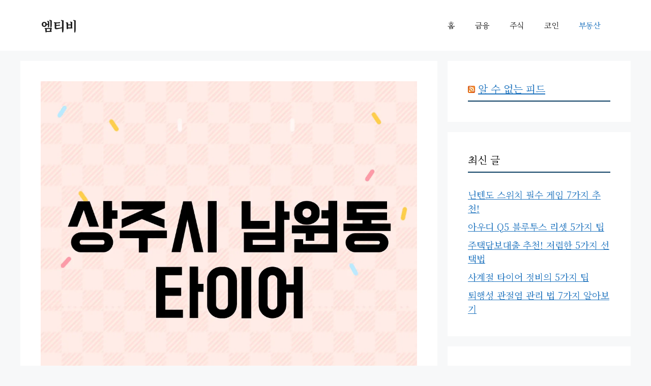

--- FILE ---
content_type: text/html; charset=UTF-8
request_url: https://mty1090.com/%EC%83%81%EC%A3%BC%EC%8B%9C-%EB%82%A8%EC%9B%90%EB%8F%99-%ED%83%80%EC%9D%B4%EC%96%B4-%EC%B6%94%EC%B2%9C-%EC%A0%95%EB%A6%AC-6%EA%B3%B3/
body_size: 24327
content:
<!DOCTYPE html>
<html lang="ko-KR">
<head><meta charset="UTF-8"><script>if(navigator.userAgent.match(/MSIE|Internet Explorer/i)||navigator.userAgent.match(/Trident\/7\..*?rv:11/i)){var href=document.location.href;if(!href.match(/[?&]nowprocket/)){if(href.indexOf("?")==-1){if(href.indexOf("#")==-1){document.location.href=href+"?nowprocket=1"}else{document.location.href=href.replace("#","?nowprocket=1#")}}else{if(href.indexOf("#")==-1){document.location.href=href+"&nowprocket=1"}else{document.location.href=href.replace("#","&nowprocket=1#")}}}}</script><script>class RocketLazyLoadScripts{constructor(){this.triggerEvents=["keydown","mousedown","mousemove","touchmove","touchstart","touchend","wheel"],this.userEventHandler=this._triggerListener.bind(this),this.touchStartHandler=this._onTouchStart.bind(this),this.touchMoveHandler=this._onTouchMove.bind(this),this.touchEndHandler=this._onTouchEnd.bind(this),this.clickHandler=this._onClick.bind(this),this.interceptedClicks=[],window.addEventListener("pageshow",(e=>{this.persisted=e.persisted})),window.addEventListener("DOMContentLoaded",(()=>{this._preconnect3rdParties()})),this.delayedScripts={normal:[],async:[],defer:[]},this.allJQueries=[]}_addUserInteractionListener(e){document.hidden?e._triggerListener():(this.triggerEvents.forEach((t=>window.addEventListener(t,e.userEventHandler,{passive:!0}))),window.addEventListener("touchstart",e.touchStartHandler,{passive:!0}),window.addEventListener("mousedown",e.touchStartHandler),document.addEventListener("visibilitychange",e.userEventHandler))}_removeUserInteractionListener(){this.triggerEvents.forEach((e=>window.removeEventListener(e,this.userEventHandler,{passive:!0}))),document.removeEventListener("visibilitychange",this.userEventHandler)}_onTouchStart(e){"HTML"!==e.target.tagName&&(window.addEventListener("touchend",this.touchEndHandler),window.addEventListener("mouseup",this.touchEndHandler),window.addEventListener("touchmove",this.touchMoveHandler,{passive:!0}),window.addEventListener("mousemove",this.touchMoveHandler),e.target.addEventListener("click",this.clickHandler),this._renameDOMAttribute(e.target,"onclick","rocket-onclick"))}_onTouchMove(e){window.removeEventListener("touchend",this.touchEndHandler),window.removeEventListener("mouseup",this.touchEndHandler),window.removeEventListener("touchmove",this.touchMoveHandler,{passive:!0}),window.removeEventListener("mousemove",this.touchMoveHandler),e.target.removeEventListener("click",this.clickHandler),this._renameDOMAttribute(e.target,"rocket-onclick","onclick")}_onTouchEnd(e){window.removeEventListener("touchend",this.touchEndHandler),window.removeEventListener("mouseup",this.touchEndHandler),window.removeEventListener("touchmove",this.touchMoveHandler,{passive:!0}),window.removeEventListener("mousemove",this.touchMoveHandler)}_onClick(e){e.target.removeEventListener("click",this.clickHandler),this._renameDOMAttribute(e.target,"rocket-onclick","onclick"),this.interceptedClicks.push(e),e.preventDefault(),e.stopPropagation(),e.stopImmediatePropagation()}_replayClicks(){window.removeEventListener("touchstart",this.touchStartHandler,{passive:!0}),window.removeEventListener("mousedown",this.touchStartHandler),this.interceptedClicks.forEach((e=>{e.target.dispatchEvent(new MouseEvent("click",{view:e.view,bubbles:!0,cancelable:!0}))}))}_renameDOMAttribute(e,t,n){e.hasAttribute&&e.hasAttribute(t)&&(event.target.setAttribute(n,event.target.getAttribute(t)),event.target.removeAttribute(t))}_triggerListener(){this._removeUserInteractionListener(this),"loading"===document.readyState?document.addEventListener("DOMContentLoaded",this._loadEverythingNow.bind(this)):this._loadEverythingNow()}_preconnect3rdParties(){let e=[];document.querySelectorAll("script[type=rocketlazyloadscript]").forEach((t=>{if(t.hasAttribute("src")){const n=new URL(t.src).origin;n!==location.origin&&e.push({src:n,crossOrigin:t.crossOrigin||"module"===t.getAttribute("data-rocket-type")})}})),e=[...new Map(e.map((e=>[JSON.stringify(e),e]))).values()],this._batchInjectResourceHints(e,"preconnect")}async _loadEverythingNow(){this.lastBreath=Date.now(),this._delayEventListeners(),this._delayJQueryReady(this),this._handleDocumentWrite(),this._registerAllDelayedScripts(),this._preloadAllScripts(),await this._loadScriptsFromList(this.delayedScripts.normal),await this._loadScriptsFromList(this.delayedScripts.defer),await this._loadScriptsFromList(this.delayedScripts.async);try{await this._triggerDOMContentLoaded(),await this._triggerWindowLoad()}catch(e){}window.dispatchEvent(new Event("rocket-allScriptsLoaded")),this._replayClicks()}_registerAllDelayedScripts(){document.querySelectorAll("script[type=rocketlazyloadscript]").forEach((e=>{e.hasAttribute("src")?e.hasAttribute("async")&&!1!==e.async?this.delayedScripts.async.push(e):e.hasAttribute("defer")&&!1!==e.defer||"module"===e.getAttribute("data-rocket-type")?this.delayedScripts.defer.push(e):this.delayedScripts.normal.push(e):this.delayedScripts.normal.push(e)}))}async _transformScript(e){return await this._littleBreath(),new Promise((t=>{const n=document.createElement("script");[...e.attributes].forEach((e=>{let t=e.nodeName;"type"!==t&&("data-rocket-type"===t&&(t="type"),n.setAttribute(t,e.nodeValue))})),e.hasAttribute("src")?(n.addEventListener("load",t),n.addEventListener("error",t)):(n.text=e.text,t());try{e.parentNode.replaceChild(n,e)}catch(e){t()}}))}async _loadScriptsFromList(e){const t=e.shift();return t?(await this._transformScript(t),this._loadScriptsFromList(e)):Promise.resolve()}_preloadAllScripts(){this._batchInjectResourceHints([...this.delayedScripts.normal,...this.delayedScripts.defer,...this.delayedScripts.async],"preload")}_batchInjectResourceHints(e,t){var n=document.createDocumentFragment();e.forEach((e=>{if(e.src){const i=document.createElement("link");i.href=e.src,i.rel=t,"preconnect"!==t&&(i.as="script"),e.getAttribute&&"module"===e.getAttribute("data-rocket-type")&&(i.crossOrigin=!0),e.crossOrigin&&(i.crossOrigin=e.crossOrigin),n.appendChild(i)}})),document.head.appendChild(n)}_delayEventListeners(){let e={};function t(t,n){!function(t){function n(n){return e[t].eventsToRewrite.indexOf(n)>=0?"rocket-"+n:n}e[t]||(e[t]={originalFunctions:{add:t.addEventListener,remove:t.removeEventListener},eventsToRewrite:[]},t.addEventListener=function(){arguments[0]=n(arguments[0]),e[t].originalFunctions.add.apply(t,arguments)},t.removeEventListener=function(){arguments[0]=n(arguments[0]),e[t].originalFunctions.remove.apply(t,arguments)})}(t),e[t].eventsToRewrite.push(n)}function n(e,t){let n=e[t];Object.defineProperty(e,t,{get:()=>n||function(){},set(i){e["rocket"+t]=n=i}})}t(document,"DOMContentLoaded"),t(window,"DOMContentLoaded"),t(window,"load"),t(window,"pageshow"),t(document,"readystatechange"),n(document,"onreadystatechange"),n(window,"onload"),n(window,"onpageshow")}_delayJQueryReady(e){let t=window.jQuery;Object.defineProperty(window,"jQuery",{get:()=>t,set(n){if(n&&n.fn&&!e.allJQueries.includes(n)){n.fn.ready=n.fn.init.prototype.ready=function(t){e.domReadyFired?t.bind(document)(n):document.addEventListener("rocket-DOMContentLoaded",(()=>t.bind(document)(n)))};const t=n.fn.on;n.fn.on=n.fn.init.prototype.on=function(){if(this[0]===window){function e(e){return e.split(" ").map((e=>"load"===e||0===e.indexOf("load.")?"rocket-jquery-load":e)).join(" ")}"string"==typeof arguments[0]||arguments[0]instanceof String?arguments[0]=e(arguments[0]):"object"==typeof arguments[0]&&Object.keys(arguments[0]).forEach((t=>{delete Object.assign(arguments[0],{[e(t)]:arguments[0][t]})[t]}))}return t.apply(this,arguments),this},e.allJQueries.push(n)}t=n}})}async _triggerDOMContentLoaded(){this.domReadyFired=!0,await this._littleBreath(),document.dispatchEvent(new Event("rocket-DOMContentLoaded")),await this._littleBreath(),window.dispatchEvent(new Event("rocket-DOMContentLoaded")),await this._littleBreath(),document.dispatchEvent(new Event("rocket-readystatechange")),await this._littleBreath(),document.rocketonreadystatechange&&document.rocketonreadystatechange()}async _triggerWindowLoad(){await this._littleBreath(),window.dispatchEvent(new Event("rocket-load")),await this._littleBreath(),window.rocketonload&&window.rocketonload(),await this._littleBreath(),this.allJQueries.forEach((e=>e(window).trigger("rocket-jquery-load"))),await this._littleBreath();const e=new Event("rocket-pageshow");e.persisted=this.persisted,window.dispatchEvent(e),await this._littleBreath(),window.rocketonpageshow&&window.rocketonpageshow({persisted:this.persisted})}_handleDocumentWrite(){const e=new Map;document.write=document.writeln=function(t){const n=document.currentScript,i=document.createRange(),r=n.parentElement;let o=e.get(n);void 0===o&&(o=n.nextSibling,e.set(n,o));const s=document.createDocumentFragment();i.setStart(s,0),s.appendChild(i.createContextualFragment(t)),r.insertBefore(s,o)}}async _littleBreath(){Date.now()-this.lastBreath>45&&(await this._requestAnimFrame(),this.lastBreath=Date.now())}async _requestAnimFrame(){return document.hidden?new Promise((e=>setTimeout(e))):new Promise((e=>requestAnimationFrame(e)))}static run(){const e=new RocketLazyLoadScripts;e._addUserInteractionListener(e)}}RocketLazyLoadScripts.run();</script>
	
	<meta name='robots' content='index, follow, max-image-preview:large, max-snippet:-1, max-video-preview:-1' />
<meta name="viewport" content="width=device-width, initial-scale=1">
	<!-- This site is optimized with the Yoast SEO Premium plugin v19.1 (Yoast SEO v25.6) - https://yoast.com/wordpress/plugins/seo/ -->
	<title>상주시 남원동 타이어 추천 정리 6곳 - 엠티비</title><link rel="preload" as="style" href="https://fonts.googleapis.com/css?family=Noto%20Serif%20KR%3A200%2C300%2Cregular%2C500%2C600%2C700%2C900&#038;display=swap" /><link rel="stylesheet" href="https://fonts.googleapis.com/css?family=Noto%20Serif%20KR%3A200%2C300%2Cregular%2C500%2C600%2C700%2C900&#038;display=swap" media="print" onload="this.media='all'" /><noscript><link rel="stylesheet" href="https://fonts.googleapis.com/css?family=Noto%20Serif%20KR%3A200%2C300%2Cregular%2C500%2C600%2C700%2C900&#038;display=swap" /></noscript>
	<link rel="canonical" href="https://mty1090.com/상주시-남원동-타이어-추천-정리-6곳/" />
	<meta property="og:locale" content="ko_KR" />
	<meta property="og:type" content="article" />
	<meta property="og:title" content="상주시 남원동 타이어 추천 정리 6곳" />
	<meta property="og:description" content="상주시 남원동 타이어 추천 정리 ... 더알아보기" />
	<meta property="og:url" content="https://mty1090.com/상주시-남원동-타이어-추천-정리-6곳/" />
	<meta property="og:site_name" content="엠티비" />
	<meta property="article:published_time" content="2024-02-12T04:08:09+00:00" />
	<meta property="article:modified_time" content="2024-08-28T23:12:37+00:00" />
	<meta property="og:image" content="https://mty1090.com/wp-content/uploads/2024/08/c_1_더타이어샵-상주시청점_DONE_0.webp" />
	<meta property="og:image:width" content="523" />
	<meta property="og:image:height" content="392" />
	<meta property="og:image:type" content="image/webp" />
	<meta name="author" content="mtv" />
	<meta name="twitter:card" content="summary_large_image" />
	<meta name="twitter:label1" content="글쓴이" />
	<meta name="twitter:data1" content="mtv" />
	<script type="application/ld+json" class="yoast-schema-graph">{"@context":"https://schema.org","@graph":[{"@type":"WebPage","@id":"https://mty1090.com/%ec%83%81%ec%a3%bc%ec%8b%9c-%eb%82%a8%ec%9b%90%eb%8f%99-%ed%83%80%ec%9d%b4%ec%96%b4-%ec%b6%94%ec%b2%9c-%ec%a0%95%eb%a6%ac-6%ea%b3%b3/","url":"https://mty1090.com/%ec%83%81%ec%a3%bc%ec%8b%9c-%eb%82%a8%ec%9b%90%eb%8f%99-%ed%83%80%ec%9d%b4%ec%96%b4-%ec%b6%94%ec%b2%9c-%ec%a0%95%eb%a6%ac-6%ea%b3%b3/","name":"상주시 남원동 타이어 추천 정리 6곳 - 엠티비","isPartOf":{"@id":"https://mty1090.com/#website"},"primaryImageOfPage":{"@id":"https://mty1090.com/%ec%83%81%ec%a3%bc%ec%8b%9c-%eb%82%a8%ec%9b%90%eb%8f%99-%ed%83%80%ec%9d%b4%ec%96%b4-%ec%b6%94%ec%b2%9c-%ec%a0%95%eb%a6%ac-6%ea%b3%b3/#primaryimage"},"image":{"@id":"https://mty1090.com/%ec%83%81%ec%a3%bc%ec%8b%9c-%eb%82%a8%ec%9b%90%eb%8f%99-%ed%83%80%ec%9d%b4%ec%96%b4-%ec%b6%94%ec%b2%9c-%ec%a0%95%eb%a6%ac-6%ea%b3%b3/#primaryimage"},"thumbnailUrl":"https://mty1090.com/wp-content/uploads/2024/08/c_0_썸네일-3.webp","datePublished":"2024-02-12T04:08:09+00:00","dateModified":"2024-08-28T23:12:37+00:00","author":{"@id":"https://mty1090.com/#/schema/person/74f7d69eb4d22b8b60cbb745b0b732ed"},"breadcrumb":{"@id":"https://mty1090.com/%ec%83%81%ec%a3%bc%ec%8b%9c-%eb%82%a8%ec%9b%90%eb%8f%99-%ed%83%80%ec%9d%b4%ec%96%b4-%ec%b6%94%ec%b2%9c-%ec%a0%95%eb%a6%ac-6%ea%b3%b3/#breadcrumb"},"inLanguage":"ko-KR","potentialAction":[{"@type":"ReadAction","target":["https://mty1090.com/%ec%83%81%ec%a3%bc%ec%8b%9c-%eb%82%a8%ec%9b%90%eb%8f%99-%ed%83%80%ec%9d%b4%ec%96%b4-%ec%b6%94%ec%b2%9c-%ec%a0%95%eb%a6%ac-6%ea%b3%b3/"]}]},{"@type":"ImageObject","inLanguage":"ko-KR","@id":"https://mty1090.com/%ec%83%81%ec%a3%bc%ec%8b%9c-%eb%82%a8%ec%9b%90%eb%8f%99-%ed%83%80%ec%9d%b4%ec%96%b4-%ec%b6%94%ec%b2%9c-%ec%a0%95%eb%a6%ac-6%ea%b3%b3/#primaryimage","url":"https://mty1090.com/wp-content/uploads/2024/08/c_0_썸네일-3.webp","contentUrl":"https://mty1090.com/wp-content/uploads/2024/08/c_0_썸네일-3.webp","width":1080,"height":1080},{"@type":"BreadcrumbList","@id":"https://mty1090.com/%ec%83%81%ec%a3%bc%ec%8b%9c-%eb%82%a8%ec%9b%90%eb%8f%99-%ed%83%80%ec%9d%b4%ec%96%b4-%ec%b6%94%ec%b2%9c-%ec%a0%95%eb%a6%ac-6%ea%b3%b3/#breadcrumb","itemListElement":[{"@type":"ListItem","position":1,"name":"Home","item":"https://mty1090.com/"},{"@type":"ListItem","position":2,"name":"상주시 남원동 타이어 추천 정리 6곳"}]},{"@type":"WebSite","@id":"https://mty1090.com/#website","url":"https://mty1090.com/","name":"엠티비","description":"돈을 벌수있는 정보를 한눈에!!","potentialAction":[{"@type":"SearchAction","target":{"@type":"EntryPoint","urlTemplate":"https://mty1090.com/?s={search_term_string}"},"query-input":{"@type":"PropertyValueSpecification","valueRequired":true,"valueName":"search_term_string"}}],"inLanguage":"ko-KR"},{"@type":"Person","@id":"https://mty1090.com/#/schema/person/74f7d69eb4d22b8b60cbb745b0b732ed","name":"mtv","image":{"@type":"ImageObject","inLanguage":"ko-KR","@id":"https://mty1090.com/#/schema/person/image/","url":"https://secure.gravatar.com/avatar/66c2bdb65d2fec01a75f0a6b12faf9ea?s=96&d=mm&r=g","contentUrl":"https://secure.gravatar.com/avatar/66c2bdb65d2fec01a75f0a6b12faf9ea?s=96&d=mm&r=g","caption":"mtv"},"sameAs":["https://mty1090.com"],"url":"https://mty1090.com/author/admin/"}]}</script>
	<!-- / Yoast SEO Premium plugin. -->


<link rel='dns-prefetch' href='//cdn.jsdelivr.net' />
<link href='https://fonts.gstatic.com' crossorigin rel='preconnect' />
<link href='https://fonts.googleapis.com' crossorigin rel='preconnect' />
<link rel="alternate" type="application/rss+xml" title="엠티비 &raquo; 피드" href="https://mty1090.com/feed/" />
<link rel="alternate" type="application/rss+xml" title="엠티비 &raquo; 댓글 피드" href="https://mty1090.com/comments/feed/" />
<link rel="alternate" type="application/rss+xml" title="엠티비 &raquo; 상주시 남원동 타이어 추천 정리 6곳 댓글 피드" href="https://mty1090.com/%ec%83%81%ec%a3%bc%ec%8b%9c-%eb%82%a8%ec%9b%90%eb%8f%99-%ed%83%80%ec%9d%b4%ec%96%b4-%ec%b6%94%ec%b2%9c-%ec%a0%95%eb%a6%ac-6%ea%b3%b3/feed/" />
<script type="rocketlazyloadscript">
window._wpemojiSettings = {"baseUrl":"https:\/\/s.w.org\/images\/core\/emoji\/15.0.3\/72x72\/","ext":".png","svgUrl":"https:\/\/s.w.org\/images\/core\/emoji\/15.0.3\/svg\/","svgExt":".svg","source":{"concatemoji":"https:\/\/mty1090.com\/wp-includes\/js\/wp-emoji-release.min.js?ver=6.6.4"}};
/*! This file is auto-generated */
!function(i,n){var o,s,e;function c(e){try{var t={supportTests:e,timestamp:(new Date).valueOf()};sessionStorage.setItem(o,JSON.stringify(t))}catch(e){}}function p(e,t,n){e.clearRect(0,0,e.canvas.width,e.canvas.height),e.fillText(t,0,0);var t=new Uint32Array(e.getImageData(0,0,e.canvas.width,e.canvas.height).data),r=(e.clearRect(0,0,e.canvas.width,e.canvas.height),e.fillText(n,0,0),new Uint32Array(e.getImageData(0,0,e.canvas.width,e.canvas.height).data));return t.every(function(e,t){return e===r[t]})}function u(e,t,n){switch(t){case"flag":return n(e,"\ud83c\udff3\ufe0f\u200d\u26a7\ufe0f","\ud83c\udff3\ufe0f\u200b\u26a7\ufe0f")?!1:!n(e,"\ud83c\uddfa\ud83c\uddf3","\ud83c\uddfa\u200b\ud83c\uddf3")&&!n(e,"\ud83c\udff4\udb40\udc67\udb40\udc62\udb40\udc65\udb40\udc6e\udb40\udc67\udb40\udc7f","\ud83c\udff4\u200b\udb40\udc67\u200b\udb40\udc62\u200b\udb40\udc65\u200b\udb40\udc6e\u200b\udb40\udc67\u200b\udb40\udc7f");case"emoji":return!n(e,"\ud83d\udc26\u200d\u2b1b","\ud83d\udc26\u200b\u2b1b")}return!1}function f(e,t,n){var r="undefined"!=typeof WorkerGlobalScope&&self instanceof WorkerGlobalScope?new OffscreenCanvas(300,150):i.createElement("canvas"),a=r.getContext("2d",{willReadFrequently:!0}),o=(a.textBaseline="top",a.font="600 32px Arial",{});return e.forEach(function(e){o[e]=t(a,e,n)}),o}function t(e){var t=i.createElement("script");t.src=e,t.defer=!0,i.head.appendChild(t)}"undefined"!=typeof Promise&&(o="wpEmojiSettingsSupports",s=["flag","emoji"],n.supports={everything:!0,everythingExceptFlag:!0},e=new Promise(function(e){i.addEventListener("DOMContentLoaded",e,{once:!0})}),new Promise(function(t){var n=function(){try{var e=JSON.parse(sessionStorage.getItem(o));if("object"==typeof e&&"number"==typeof e.timestamp&&(new Date).valueOf()<e.timestamp+604800&&"object"==typeof e.supportTests)return e.supportTests}catch(e){}return null}();if(!n){if("undefined"!=typeof Worker&&"undefined"!=typeof OffscreenCanvas&&"undefined"!=typeof URL&&URL.createObjectURL&&"undefined"!=typeof Blob)try{var e="postMessage("+f.toString()+"("+[JSON.stringify(s),u.toString(),p.toString()].join(",")+"));",r=new Blob([e],{type:"text/javascript"}),a=new Worker(URL.createObjectURL(r),{name:"wpTestEmojiSupports"});return void(a.onmessage=function(e){c(n=e.data),a.terminate(),t(n)})}catch(e){}c(n=f(s,u,p))}t(n)}).then(function(e){for(var t in e)n.supports[t]=e[t],n.supports.everything=n.supports.everything&&n.supports[t],"flag"!==t&&(n.supports.everythingExceptFlag=n.supports.everythingExceptFlag&&n.supports[t]);n.supports.everythingExceptFlag=n.supports.everythingExceptFlag&&!n.supports.flag,n.DOMReady=!1,n.readyCallback=function(){n.DOMReady=!0}}).then(function(){return e}).then(function(){var e;n.supports.everything||(n.readyCallback(),(e=n.source||{}).concatemoji?t(e.concatemoji):e.wpemoji&&e.twemoji&&(t(e.twemoji),t(e.wpemoji)))}))}((window,document),window._wpemojiSettings);
</script>
<style id='wp-emoji-styles-inline-css'>

	img.wp-smiley, img.emoji {
		display: inline !important;
		border: none !important;
		box-shadow: none !important;
		height: 1em !important;
		width: 1em !important;
		margin: 0 0.07em !important;
		vertical-align: -0.1em !important;
		background: none !important;
		padding: 0 !important;
	}
</style>
<link rel='stylesheet' id='wp-block-library-css' href='https://mty1090.com/wp-includes/css/dist/block-library/style.min.css?ver=6.6.4' media='all' />
<style id='classic-theme-styles-inline-css'>
/*! This file is auto-generated */
.wp-block-button__link{color:#fff;background-color:#32373c;border-radius:9999px;box-shadow:none;text-decoration:none;padding:calc(.667em + 2px) calc(1.333em + 2px);font-size:1.125em}.wp-block-file__button{background:#32373c;color:#fff;text-decoration:none}
</style>
<style id='global-styles-inline-css'>
:root{--wp--preset--aspect-ratio--square: 1;--wp--preset--aspect-ratio--4-3: 4/3;--wp--preset--aspect-ratio--3-4: 3/4;--wp--preset--aspect-ratio--3-2: 3/2;--wp--preset--aspect-ratio--2-3: 2/3;--wp--preset--aspect-ratio--16-9: 16/9;--wp--preset--aspect-ratio--9-16: 9/16;--wp--preset--color--black: #000000;--wp--preset--color--cyan-bluish-gray: #abb8c3;--wp--preset--color--white: #ffffff;--wp--preset--color--pale-pink: #f78da7;--wp--preset--color--vivid-red: #cf2e2e;--wp--preset--color--luminous-vivid-orange: #ff6900;--wp--preset--color--luminous-vivid-amber: #fcb900;--wp--preset--color--light-green-cyan: #7bdcb5;--wp--preset--color--vivid-green-cyan: #00d084;--wp--preset--color--pale-cyan-blue: #8ed1fc;--wp--preset--color--vivid-cyan-blue: #0693e3;--wp--preset--color--vivid-purple: #9b51e0;--wp--preset--color--contrast: var(--contrast);--wp--preset--color--contrast-2: var(--contrast-2);--wp--preset--color--contrast-3: var(--contrast-3);--wp--preset--color--base: var(--base);--wp--preset--color--base-2: var(--base-2);--wp--preset--color--base-3: var(--base-3);--wp--preset--color--accent: var(--accent);--wp--preset--gradient--vivid-cyan-blue-to-vivid-purple: linear-gradient(135deg,rgba(6,147,227,1) 0%,rgb(155,81,224) 100%);--wp--preset--gradient--light-green-cyan-to-vivid-green-cyan: linear-gradient(135deg,rgb(122,220,180) 0%,rgb(0,208,130) 100%);--wp--preset--gradient--luminous-vivid-amber-to-luminous-vivid-orange: linear-gradient(135deg,rgba(252,185,0,1) 0%,rgba(255,105,0,1) 100%);--wp--preset--gradient--luminous-vivid-orange-to-vivid-red: linear-gradient(135deg,rgba(255,105,0,1) 0%,rgb(207,46,46) 100%);--wp--preset--gradient--very-light-gray-to-cyan-bluish-gray: linear-gradient(135deg,rgb(238,238,238) 0%,rgb(169,184,195) 100%);--wp--preset--gradient--cool-to-warm-spectrum: linear-gradient(135deg,rgb(74,234,220) 0%,rgb(151,120,209) 20%,rgb(207,42,186) 40%,rgb(238,44,130) 60%,rgb(251,105,98) 80%,rgb(254,248,76) 100%);--wp--preset--gradient--blush-light-purple: linear-gradient(135deg,rgb(255,206,236) 0%,rgb(152,150,240) 100%);--wp--preset--gradient--blush-bordeaux: linear-gradient(135deg,rgb(254,205,165) 0%,rgb(254,45,45) 50%,rgb(107,0,62) 100%);--wp--preset--gradient--luminous-dusk: linear-gradient(135deg,rgb(255,203,112) 0%,rgb(199,81,192) 50%,rgb(65,88,208) 100%);--wp--preset--gradient--pale-ocean: linear-gradient(135deg,rgb(255,245,203) 0%,rgb(182,227,212) 50%,rgb(51,167,181) 100%);--wp--preset--gradient--electric-grass: linear-gradient(135deg,rgb(202,248,128) 0%,rgb(113,206,126) 100%);--wp--preset--gradient--midnight: linear-gradient(135deg,rgb(2,3,129) 0%,rgb(40,116,252) 100%);--wp--preset--font-size--small: 13px;--wp--preset--font-size--medium: 20px;--wp--preset--font-size--large: 36px;--wp--preset--font-size--x-large: 42px;--wp--preset--spacing--20: 0.44rem;--wp--preset--spacing--30: 0.67rem;--wp--preset--spacing--40: 1rem;--wp--preset--spacing--50: 1.5rem;--wp--preset--spacing--60: 2.25rem;--wp--preset--spacing--70: 3.38rem;--wp--preset--spacing--80: 5.06rem;--wp--preset--shadow--natural: 6px 6px 9px rgba(0, 0, 0, 0.2);--wp--preset--shadow--deep: 12px 12px 50px rgba(0, 0, 0, 0.4);--wp--preset--shadow--sharp: 6px 6px 0px rgba(0, 0, 0, 0.2);--wp--preset--shadow--outlined: 6px 6px 0px -3px rgba(255, 255, 255, 1), 6px 6px rgba(0, 0, 0, 1);--wp--preset--shadow--crisp: 6px 6px 0px rgba(0, 0, 0, 1);}:where(.is-layout-flex){gap: 0.5em;}:where(.is-layout-grid){gap: 0.5em;}body .is-layout-flex{display: flex;}.is-layout-flex{flex-wrap: wrap;align-items: center;}.is-layout-flex > :is(*, div){margin: 0;}body .is-layout-grid{display: grid;}.is-layout-grid > :is(*, div){margin: 0;}:where(.wp-block-columns.is-layout-flex){gap: 2em;}:where(.wp-block-columns.is-layout-grid){gap: 2em;}:where(.wp-block-post-template.is-layout-flex){gap: 1.25em;}:where(.wp-block-post-template.is-layout-grid){gap: 1.25em;}.has-black-color{color: var(--wp--preset--color--black) !important;}.has-cyan-bluish-gray-color{color: var(--wp--preset--color--cyan-bluish-gray) !important;}.has-white-color{color: var(--wp--preset--color--white) !important;}.has-pale-pink-color{color: var(--wp--preset--color--pale-pink) !important;}.has-vivid-red-color{color: var(--wp--preset--color--vivid-red) !important;}.has-luminous-vivid-orange-color{color: var(--wp--preset--color--luminous-vivid-orange) !important;}.has-luminous-vivid-amber-color{color: var(--wp--preset--color--luminous-vivid-amber) !important;}.has-light-green-cyan-color{color: var(--wp--preset--color--light-green-cyan) !important;}.has-vivid-green-cyan-color{color: var(--wp--preset--color--vivid-green-cyan) !important;}.has-pale-cyan-blue-color{color: var(--wp--preset--color--pale-cyan-blue) !important;}.has-vivid-cyan-blue-color{color: var(--wp--preset--color--vivid-cyan-blue) !important;}.has-vivid-purple-color{color: var(--wp--preset--color--vivid-purple) !important;}.has-black-background-color{background-color: var(--wp--preset--color--black) !important;}.has-cyan-bluish-gray-background-color{background-color: var(--wp--preset--color--cyan-bluish-gray) !important;}.has-white-background-color{background-color: var(--wp--preset--color--white) !important;}.has-pale-pink-background-color{background-color: var(--wp--preset--color--pale-pink) !important;}.has-vivid-red-background-color{background-color: var(--wp--preset--color--vivid-red) !important;}.has-luminous-vivid-orange-background-color{background-color: var(--wp--preset--color--luminous-vivid-orange) !important;}.has-luminous-vivid-amber-background-color{background-color: var(--wp--preset--color--luminous-vivid-amber) !important;}.has-light-green-cyan-background-color{background-color: var(--wp--preset--color--light-green-cyan) !important;}.has-vivid-green-cyan-background-color{background-color: var(--wp--preset--color--vivid-green-cyan) !important;}.has-pale-cyan-blue-background-color{background-color: var(--wp--preset--color--pale-cyan-blue) !important;}.has-vivid-cyan-blue-background-color{background-color: var(--wp--preset--color--vivid-cyan-blue) !important;}.has-vivid-purple-background-color{background-color: var(--wp--preset--color--vivid-purple) !important;}.has-black-border-color{border-color: var(--wp--preset--color--black) !important;}.has-cyan-bluish-gray-border-color{border-color: var(--wp--preset--color--cyan-bluish-gray) !important;}.has-white-border-color{border-color: var(--wp--preset--color--white) !important;}.has-pale-pink-border-color{border-color: var(--wp--preset--color--pale-pink) !important;}.has-vivid-red-border-color{border-color: var(--wp--preset--color--vivid-red) !important;}.has-luminous-vivid-orange-border-color{border-color: var(--wp--preset--color--luminous-vivid-orange) !important;}.has-luminous-vivid-amber-border-color{border-color: var(--wp--preset--color--luminous-vivid-amber) !important;}.has-light-green-cyan-border-color{border-color: var(--wp--preset--color--light-green-cyan) !important;}.has-vivid-green-cyan-border-color{border-color: var(--wp--preset--color--vivid-green-cyan) !important;}.has-pale-cyan-blue-border-color{border-color: var(--wp--preset--color--pale-cyan-blue) !important;}.has-vivid-cyan-blue-border-color{border-color: var(--wp--preset--color--vivid-cyan-blue) !important;}.has-vivid-purple-border-color{border-color: var(--wp--preset--color--vivid-purple) !important;}.has-vivid-cyan-blue-to-vivid-purple-gradient-background{background: var(--wp--preset--gradient--vivid-cyan-blue-to-vivid-purple) !important;}.has-light-green-cyan-to-vivid-green-cyan-gradient-background{background: var(--wp--preset--gradient--light-green-cyan-to-vivid-green-cyan) !important;}.has-luminous-vivid-amber-to-luminous-vivid-orange-gradient-background{background: var(--wp--preset--gradient--luminous-vivid-amber-to-luminous-vivid-orange) !important;}.has-luminous-vivid-orange-to-vivid-red-gradient-background{background: var(--wp--preset--gradient--luminous-vivid-orange-to-vivid-red) !important;}.has-very-light-gray-to-cyan-bluish-gray-gradient-background{background: var(--wp--preset--gradient--very-light-gray-to-cyan-bluish-gray) !important;}.has-cool-to-warm-spectrum-gradient-background{background: var(--wp--preset--gradient--cool-to-warm-spectrum) !important;}.has-blush-light-purple-gradient-background{background: var(--wp--preset--gradient--blush-light-purple) !important;}.has-blush-bordeaux-gradient-background{background: var(--wp--preset--gradient--blush-bordeaux) !important;}.has-luminous-dusk-gradient-background{background: var(--wp--preset--gradient--luminous-dusk) !important;}.has-pale-ocean-gradient-background{background: var(--wp--preset--gradient--pale-ocean) !important;}.has-electric-grass-gradient-background{background: var(--wp--preset--gradient--electric-grass) !important;}.has-midnight-gradient-background{background: var(--wp--preset--gradient--midnight) !important;}.has-small-font-size{font-size: var(--wp--preset--font-size--small) !important;}.has-medium-font-size{font-size: var(--wp--preset--font-size--medium) !important;}.has-large-font-size{font-size: var(--wp--preset--font-size--large) !important;}.has-x-large-font-size{font-size: var(--wp--preset--font-size--x-large) !important;}
:where(.wp-block-post-template.is-layout-flex){gap: 1.25em;}:where(.wp-block-post-template.is-layout-grid){gap: 1.25em;}
:where(.wp-block-columns.is-layout-flex){gap: 2em;}:where(.wp-block-columns.is-layout-grid){gap: 2em;}
:root :where(.wp-block-pullquote){font-size: 1.5em;line-height: 1.6;}
</style>
<link data-minify="1" rel='stylesheet' id='vlp-public-css' href='https://mty1090.com/wp-content/cache/min/1/wp-content/plugins/visual-link-preview/dist/public.css?ver=1758228649' media='all' />
<link rel='stylesheet' id='generate-comments-css' href='https://mty1090.com/wp-content/themes/generatepress/assets/css/components/comments.min.css?ver=3.6.0' media='all' />
<link rel='stylesheet' id='generate-style-css' href='https://mty1090.com/wp-content/themes/generatepress/assets/css/main.min.css?ver=3.6.0' media='all' />
<style id='generate-style-inline-css'>
body{background-color:var(--base-2);color:var(--contrast);}a{color:var(--accent);}a{text-decoration:underline;}.entry-title a, .site-branding a, a.button, .wp-block-button__link, .main-navigation a{text-decoration:none;}a:hover, a:focus, a:active{color:var(--contrast);}.wp-block-group__inner-container{max-width:1200px;margin-left:auto;margin-right:auto;}.site-header .header-image{width:260px;}.generate-back-to-top{font-size:20px;border-radius:3px;position:fixed;bottom:30px;right:30px;line-height:40px;width:40px;text-align:center;z-index:10;transition:opacity 300ms ease-in-out;opacity:0.1;transform:translateY(1000px);}.generate-back-to-top__show{opacity:1;transform:translateY(0);}:root{--contrast:#222222;--contrast-2:#575760;--contrast-3:#b2b2be;--base:#f0f0f0;--base-2:#f7f8f9;--base-3:#ffffff;--accent:#1e73be;}:root .has-contrast-color{color:var(--contrast);}:root .has-contrast-background-color{background-color:var(--contrast);}:root .has-contrast-2-color{color:var(--contrast-2);}:root .has-contrast-2-background-color{background-color:var(--contrast-2);}:root .has-contrast-3-color{color:var(--contrast-3);}:root .has-contrast-3-background-color{background-color:var(--contrast-3);}:root .has-base-color{color:var(--base);}:root .has-base-background-color{background-color:var(--base);}:root .has-base-2-color{color:var(--base-2);}:root .has-base-2-background-color{background-color:var(--base-2);}:root .has-base-3-color{color:var(--base-3);}:root .has-base-3-background-color{background-color:var(--base-3);}:root .has-accent-color{color:var(--accent);}:root .has-accent-background-color{background-color:var(--accent);}body, button, input, select, textarea{font-family:Noto Serif KR, serif;font-weight:normal;text-transform:capitalize;font-size:18px;}h2{font-family:Noto Serif KR, serif;font-size:30px;}h3{font-size:30px;}h1{font-size:40px;}.top-bar{background-color:#636363;color:#ffffff;}.top-bar a{color:#ffffff;}.top-bar a:hover{color:#303030;}.site-header{background-color:var(--base-3);}.main-title a,.main-title a:hover{color:var(--contrast);}.site-description{color:var(--contrast-2);}.mobile-menu-control-wrapper .menu-toggle,.mobile-menu-control-wrapper .menu-toggle:hover,.mobile-menu-control-wrapper .menu-toggle:focus,.has-inline-mobile-toggle #site-navigation.toggled{background-color:rgba(0, 0, 0, 0.02);}.main-navigation,.main-navigation ul ul{background-color:var(--base-3);}.main-navigation .main-nav ul li a, .main-navigation .menu-toggle, .main-navigation .menu-bar-items{color:var(--contrast);}.main-navigation .main-nav ul li:not([class*="current-menu-"]):hover > a, .main-navigation .main-nav ul li:not([class*="current-menu-"]):focus > a, .main-navigation .main-nav ul li.sfHover:not([class*="current-menu-"]) > a, .main-navigation .menu-bar-item:hover > a, .main-navigation .menu-bar-item.sfHover > a{color:var(--accent);}button.menu-toggle:hover,button.menu-toggle:focus{color:var(--contrast);}.main-navigation .main-nav ul li[class*="current-menu-"] > a{color:var(--accent);}.navigation-search input[type="search"],.navigation-search input[type="search"]:active, .navigation-search input[type="search"]:focus, .main-navigation .main-nav ul li.search-item.active > a, .main-navigation .menu-bar-items .search-item.active > a{color:var(--accent);}.main-navigation ul ul{background-color:var(--base);}.separate-containers .inside-article, .separate-containers .comments-area, .separate-containers .page-header, .one-container .container, .separate-containers .paging-navigation, .inside-page-header{background-color:var(--base-3);}.entry-title a{color:var(--contrast);}.entry-title a:hover{color:var(--contrast-2);}.entry-meta{color:var(--contrast-2);}.sidebar .widget{background-color:var(--base-3);}.footer-widgets{background-color:var(--base-3);}.site-info{background-color:var(--base-3);}input[type="text"],input[type="email"],input[type="url"],input[type="password"],input[type="search"],input[type="tel"],input[type="number"],textarea,select{color:var(--contrast);background-color:var(--base-2);border-color:var(--base);}input[type="text"]:focus,input[type="email"]:focus,input[type="url"]:focus,input[type="password"]:focus,input[type="search"]:focus,input[type="tel"]:focus,input[type="number"]:focus,textarea:focus,select:focus{color:var(--contrast);background-color:var(--base-2);border-color:var(--contrast-3);}button,html input[type="button"],input[type="reset"],input[type="submit"],a.button,a.wp-block-button__link:not(.has-background){color:#ffffff;background-color:#ff0505;}button:hover,html input[type="button"]:hover,input[type="reset"]:hover,input[type="submit"]:hover,a.button:hover,button:focus,html input[type="button"]:focus,input[type="reset"]:focus,input[type="submit"]:focus,a.button:focus,a.wp-block-button__link:not(.has-background):active,a.wp-block-button__link:not(.has-background):focus,a.wp-block-button__link:not(.has-background):hover{color:#ffffff;background-color:#f7ff00;}a.generate-back-to-top{background-color:rgba( 0,0,0,0.4 );color:#ffffff;}a.generate-back-to-top:hover,a.generate-back-to-top:focus{background-color:rgba( 0,0,0,0.6 );color:#ffffff;}:root{--gp-search-modal-bg-color:var(--base-3);--gp-search-modal-text-color:var(--contrast);--gp-search-modal-overlay-bg-color:rgba(0,0,0,0.2);}@media (max-width: 768px){.main-navigation .menu-bar-item:hover > a, .main-navigation .menu-bar-item.sfHover > a{background:none;color:var(--contrast);}}.nav-below-header .main-navigation .inside-navigation.grid-container, .nav-above-header .main-navigation .inside-navigation.grid-container{padding:0px 20px 0px 20px;}.site-main .wp-block-group__inner-container{padding:40px;}.separate-containers .paging-navigation{padding-top:20px;padding-bottom:20px;}.entry-content .alignwide, body:not(.no-sidebar) .entry-content .alignfull{margin-left:-40px;width:calc(100% + 80px);max-width:calc(100% + 80px);}.rtl .menu-item-has-children .dropdown-menu-toggle{padding-left:20px;}.rtl .main-navigation .main-nav ul li.menu-item-has-children > a{padding-right:20px;}@media (max-width:768px){.separate-containers .inside-article, .separate-containers .comments-area, .separate-containers .page-header, .separate-containers .paging-navigation, .one-container .site-content, .inside-page-header{padding:30px;}.site-main .wp-block-group__inner-container{padding:30px;}.inside-top-bar{padding-right:30px;padding-left:30px;}.inside-header{padding-right:30px;padding-left:30px;}.widget-area .widget{padding-top:30px;padding-right:30px;padding-bottom:30px;padding-left:30px;}.footer-widgets-container{padding-top:30px;padding-right:30px;padding-bottom:30px;padding-left:30px;}.inside-site-info{padding-right:30px;padding-left:30px;}.entry-content .alignwide, body:not(.no-sidebar) .entry-content .alignfull{margin-left:-30px;width:calc(100% + 60px);max-width:calc(100% + 60px);}.one-container .site-main .paging-navigation{margin-bottom:20px;}}/* End cached CSS */.is-right-sidebar{width:30%;}.is-left-sidebar{width:30%;}.site-content .content-area{width:70%;}@media (max-width: 768px){.main-navigation .menu-toggle,.sidebar-nav-mobile:not(#sticky-placeholder){display:block;}.main-navigation ul,.gen-sidebar-nav,.main-navigation:not(.slideout-navigation):not(.toggled) .main-nav > ul,.has-inline-mobile-toggle #site-navigation .inside-navigation > *:not(.navigation-search):not(.main-nav){display:none;}.nav-align-right .inside-navigation,.nav-align-center .inside-navigation{justify-content:space-between;}.has-inline-mobile-toggle .mobile-menu-control-wrapper{display:flex;flex-wrap:wrap;}.has-inline-mobile-toggle .inside-header{flex-direction:row;text-align:left;flex-wrap:wrap;}.has-inline-mobile-toggle .header-widget,.has-inline-mobile-toggle #site-navigation{flex-basis:100%;}.nav-float-left .has-inline-mobile-toggle #site-navigation{order:10;}}
.dynamic-author-image-rounded{border-radius:100%;}.dynamic-featured-image, .dynamic-author-image{vertical-align:middle;}.one-container.blog .dynamic-content-template:not(:last-child), .one-container.archive .dynamic-content-template:not(:last-child){padding-bottom:0px;}.dynamic-entry-excerpt > p:last-child{margin-bottom:0px;}
</style>

<link rel='stylesheet' id='generate-blog-images-css' href='https://mty1090.com/wp-content/plugins/gp-premium/blog/functions/css/featured-images.min.css?ver=2.5.0-alpha.1' media='all' />
<link data-minify="1" rel='stylesheet' id='yarppRelatedCss-css' href='https://mty1090.com/wp-content/cache/min/1/wp-content/plugins/yet-another-related-posts-plugin/style/related.css?ver=1758228649' media='all' />
<link rel="https://api.w.org/" href="https://mty1090.com/wp-json/" /><link rel="alternate" title="JSON" type="application/json" href="https://mty1090.com/wp-json/wp/v2/posts/17993" /><link rel="EditURI" type="application/rsd+xml" title="RSD" href="https://mty1090.com/xmlrpc.php?rsd" />
<meta name="generator" content="WordPress 6.6.4" />
<link rel='shortlink' href='https://mty1090.com/?p=17993' />
<link rel="alternate" title="oEmbed (JSON)" type="application/json+oembed" href="https://mty1090.com/wp-json/oembed/1.0/embed?url=https%3A%2F%2Fmty1090.com%2F%25ec%2583%2581%25ec%25a3%25bc%25ec%258b%259c-%25eb%2582%25a8%25ec%259b%2590%25eb%258f%2599-%25ed%2583%2580%25ec%259d%25b4%25ec%2596%25b4-%25ec%25b6%2594%25ec%25b2%259c-%25ec%25a0%2595%25eb%25a6%25ac-6%25ea%25b3%25b3%2F" />
<link rel="alternate" title="oEmbed (XML)" type="text/xml+oembed" href="https://mty1090.com/wp-json/oembed/1.0/embed?url=https%3A%2F%2Fmty1090.com%2F%25ec%2583%2581%25ec%25a3%25bc%25ec%258b%259c-%25eb%2582%25a8%25ec%259b%2590%25eb%258f%2599-%25ed%2583%2580%25ec%259d%25b4%25ec%2596%25b4-%25ec%25b6%2594%25ec%25b2%259c-%25ec%25a0%2595%25eb%25a6%25ac-6%25ea%25b3%25b3%2F&#038;format=xml" />
<meta name="naver-site-verification" content="c37ce739ba8bf9a8ee75fb0f438b0757ce17c4b6" />
<meta name="google-site-verification" content="jbTvqMjaBg4OpbrsOx7psqlITUZu8nuczYt7UzJrsP8" />

<script type="rocketlazyloadscript" async src="https://pagead2.googlesyndication.com/pagead/js/adsbygoogle.js?client=ca-pub-4165598324220028"
     crossorigin="anonymous"></script>


<!-- Global site tag (gtag.js) - Google Analytics -->
<script type="rocketlazyloadscript" async src="https://www.googletagmanager.com/gtag/js?id=UA-184149638-2"></script>
<script type="rocketlazyloadscript">
  window.dataLayer = window.dataLayer || [];
  function gtag(){dataLayer.push(arguments);}
  gtag('js', new Date());

  gtag('config', 'UA-184149638-2');
</script>






	<style>
.chatgin-a {
  display: flex;
  justify-content: center; /* 가로로 중앙 정렬 */
  align-items: center; /* 세로로 중앙 정렬 (필요시) */
  height: 100%; /* 필요한 경우, 부모 요소의 높이를 설정하세요 */
}

.chatgin-a a {
  padding: 15px 20px; /* 상하 패딩을 늘려 세로 크기 증가 */
  background-color: #ff6c6c; /* 핑크색 배경 */
  font-size: 2vw; /* 반응형 폰트 크기 */
  font-weight: bold;
  color: white;
  border: 0;
  border-radius: 15px;
  text-decoration: none;
  margin: auto;
  white-space: nowrap; /* 텍스트 줄바꿈 방지 */
  display: inline-block;
  text-align: center;
  -webkit-animation: blink 1.0s ease-in-out infinite alternate;
  -moz-animation: blink 1.0s ease-in-out infinite alternate;
  animation: blink 0.9s ease-in-out infinite alternate;
}

@media screen and (max-width: 480px) {
  .chatgin-a a {
    font-size: 4vw; /* 모바일에서 폰트 크기 조정 */
    padding: 12px 15px; /* 모바일에서 상하 패딩 조정 */
  }
}

/* 깜빡이는 효과 */
@-webkit-keyframes blink {
  0% { opacity: 0; }
  100% { opacity: 1; }
}

@-moz-keyframes blink {
  0% { opacity: 0; }
  100% { opacity: 1; }
}

@keyframes blink {
  0% { opacity: 0; }
  100% { opacity: 1; }
}
</style>

		<style id="wp-custom-css">
			/* ============================
   제목 스타일 (h2, h3)
   ============================ */
h2, h3 {
    font-size: 1.5em; /* 원하는 글자 크기 */
    font-weight: bold; /* 원하는 글자 굵기 */
    color: black; /* 글자 색상 */
    text-align: left; /* 텍스트 정렬 */
    position: relative;
    padding-bottom: 10px; /* 밑줄과 텍스트 간격 */
}

h2::after, h3::after {
    content: "";
    display: block;
    width: 100%; /* 밑줄 길이 */
    height: 2px; /* 밑줄 두께 */
    background-color: #0a3d62; /* 이미지와 유사한 어두운 파란색 */
    position: absolute;
    bottom: 0;
    left: 0;
}

h2:hover::after {
    width: 100%;
    background-color: #0056b3;
}

/* ============================
   형광펜 밑줄 효과 (u 태그)
   ============================ */
u {
   text-decoration: none;
   display: inline;
   box-shadow: inset 0 -7px 0 #F9F19D;
   color: #FF0000; /* 글자체 색상 빨간색 */
   font-weight: bold; /* 글자체 볼드체 */
}

/* ============================
   Blue Premium Table - Top Border Version
   ============================ */
:root{
  --blue-light: #f2f8ff; /* 전체 배경 밝은 블루 */
  --blue-main:  #1f6fd6; /* 상단 라인 진한 블루 */
  --blue-row-odd: #e8f2ff;
  --blue-row-even: #f5faff;
  --white: #fff;
}

/* 전역 적용 */
body .entry-content table,
body .post-content table,
body .page-content table,
.wp-block-table > table,
.wp-block-table table,
.content-area table,
#content table,
.site-main table,
table {
  width: 100% !important;
  border-collapse: separate !important;
  border-spacing: 0 !important;
  background-color: var(--blue-light) !important; /* 전체 배경 밝게 */
  color: #000 !important;
  border-radius: 12px !important;
  overflow: hidden !important;
  border-top: 5px solid var(--blue-main) !important; /* 상단 구분선 */
  box-shadow: 0 6px 20px rgba(0,0,0,.08) !important;
}

/* 셀 기본 */
table th, table td {
  padding: 14px 16px !important;
  border: none !important;
}

/* 헤더 */
table thead th {
  background-color: var(--blue-row-odd) !important;
  font-weight: 700 !important;
  border-bottom: 2px solid var(--blue-main) !important;
  text-transform: uppercase;
  font-size: .92rem;
}

/* 행 색 번갈아 */
table tbody tr:nth-child(odd) td {
  background-color: var(--blue-row-odd) !important;
}
table tbody tr:nth-child(even) td {
  background-color: var(--blue-row-even) !important;
}

/* 호버 */
table tbody tr:hover td {
  background-color: rgba(31,111,214,.15) !important;
}

/* 링크 버튼 스타일 */
table a {
  display: inline-block !important;
  padding: 6px 10px !important;
  border-radius: 10px !important;
  text-decoration: none !important;
  background: rgba(31,111,214,0.2) !important;
  color: var(--blue-main) !important;
  font-weight: 600 !important;
  transition: transform .15s ease, background .2s ease !important;
}
table a:hover {
  transform: translateY(-1px) !important;
  background: rgba(31,111,214,0.3) !important;
}

/* 반응형 */
@media (max-width: 768px){
  table th, table td {
    padding: 12px 12px !important;
    font-size: .95rem !important;
  }
}


@keyframes blink-text {
  0%   { color:#0077CC; text-shadow:0 0 5px rgba(0,119,204,0.6); }
  100% { color:#FF3366; text-shadow:0 0 12px rgba(255,51,102,0.9); }
}



.site-footer {
    padding: 45px 0;
    background: #fafafa;
    border-top: 1px solid #e9e9e9;
    font-size: 15px;
    color: #555;
}
.footer-inner {
    max-width: 1100px;
    margin: auto;
    text-align: center;
}
.footer-links a {
    margin: 0 14px;
    color: #444;
    font-weight: 500;
    text-decoration: none;
}
.footer-links a:hover {
    text-decoration: underline;
    color: #111;
}
.footer-top {
    display: inline-block;
    margin-top: 20px;
    padding: 8px 14px;
    background: #333;
    color: white !important;
    border-radius: 4px;
}
.footer-copy {
    margin-top: 15px;
    color: #777;
}
		</style>
		</head>

<body class="post-template-default single single-post postid-17993 single-format-standard wp-embed-responsive post-image-above-header post-image-aligned-center sticky-menu-fade right-sidebar nav-float-right separate-containers header-aligned-left dropdown-hover featured-image-active" itemtype="https://schema.org/Blog" itemscope>
	<script type="rocketlazyloadscript">
document.addEventListener('DOMContentLoaded', function() {
    // 모든 스타일이 'display: inline-block'인 a 태그와 wp:buttons를 대상으로 설정
    var buttons = document.querySelectorAll('a[style*="display: inline-block"], .wp-block-button__link');
    
    buttons.forEach(function(button) {
        button.style.backgroundColor = '#FF6EB4'; // 연한 빨분홍색으로 변경
        button.style.animation = 'blinker 2s linear infinite'; // 애니메이션 속도 2초로 조정
        // 필요한 다른 스타일도 추가 가능합니다.
    });
});
</script>

<style>
@keyframes blinker {
    50% {
        opacity: 0; /* 깜빡이는 효과를 위해 투명도 변경 */
    }
}
</style>
<a class="screen-reader-text skip-link" href="#content" title="컨텐츠로 건너뛰기">컨텐츠로 건너뛰기</a>		<header class="site-header has-inline-mobile-toggle" id="masthead" aria-label="사이트"  itemtype="https://schema.org/WPHeader" itemscope>
			<div class="inside-header grid-container">
				<div class="site-branding">
						<p class="main-title" itemprop="headline">
					<a href="https://mty1090.com/" rel="home follow noopener" data-wpel-link="internal" target="_self">엠티비</a>
				</p>
						
					</div>	<nav class="main-navigation mobile-menu-control-wrapper" id="mobile-menu-control-wrapper" aria-label="모바일 토글">
				<button data-nav="site-navigation" class="menu-toggle" aria-controls="primary-menu" aria-expanded="false">
			<span class="gp-icon icon-menu-bars"><svg viewBox="0 0 512 512" aria-hidden="true" xmlns="http://www.w3.org/2000/svg" width="1em" height="1em"><path d="M0 96c0-13.255 10.745-24 24-24h464c13.255 0 24 10.745 24 24s-10.745 24-24 24H24c-13.255 0-24-10.745-24-24zm0 160c0-13.255 10.745-24 24-24h464c13.255 0 24 10.745 24 24s-10.745 24-24 24H24c-13.255 0-24-10.745-24-24zm0 160c0-13.255 10.745-24 24-24h464c13.255 0 24 10.745 24 24s-10.745 24-24 24H24c-13.255 0-24-10.745-24-24z" /></svg><svg viewBox="0 0 512 512" aria-hidden="true" xmlns="http://www.w3.org/2000/svg" width="1em" height="1em"><path d="M71.029 71.029c9.373-9.372 24.569-9.372 33.942 0L256 222.059l151.029-151.03c9.373-9.372 24.569-9.372 33.942 0 9.372 9.373 9.372 24.569 0 33.942L289.941 256l151.03 151.029c9.372 9.373 9.372 24.569 0 33.942-9.373 9.372-24.569 9.372-33.942 0L256 289.941l-151.029 151.03c-9.373 9.372-24.569 9.372-33.942 0-9.372-9.373-9.372-24.569 0-33.942L222.059 256 71.029 104.971c-9.372-9.373-9.372-24.569 0-33.942z" /></svg></span><span class="screen-reader-text">메뉴</span>		</button>
	</nav>
			<nav class="main-navigation sub-menu-right" id="site-navigation" aria-label="기본"  itemtype="https://schema.org/SiteNavigationElement" itemscope>
			<div class="inside-navigation grid-container">
								<button class="menu-toggle" aria-controls="primary-menu" aria-expanded="false">
					<span class="gp-icon icon-menu-bars"><svg viewBox="0 0 512 512" aria-hidden="true" xmlns="http://www.w3.org/2000/svg" width="1em" height="1em"><path d="M0 96c0-13.255 10.745-24 24-24h464c13.255 0 24 10.745 24 24s-10.745 24-24 24H24c-13.255 0-24-10.745-24-24zm0 160c0-13.255 10.745-24 24-24h464c13.255 0 24 10.745 24 24s-10.745 24-24 24H24c-13.255 0-24-10.745-24-24zm0 160c0-13.255 10.745-24 24-24h464c13.255 0 24 10.745 24 24s-10.745 24-24 24H24c-13.255 0-24-10.745-24-24z" /></svg><svg viewBox="0 0 512 512" aria-hidden="true" xmlns="http://www.w3.org/2000/svg" width="1em" height="1em"><path d="M71.029 71.029c9.373-9.372 24.569-9.372 33.942 0L256 222.059l151.029-151.03c9.373-9.372 24.569-9.372 33.942 0 9.372 9.373 9.372 24.569 0 33.942L289.941 256l151.03 151.029c9.372 9.373 9.372 24.569 0 33.942-9.373 9.372-24.569 9.372-33.942 0L256 289.941l-151.029 151.03c-9.373 9.372-24.569 9.372-33.942 0-9.372-9.373-9.372-24.569 0-33.942L222.059 256 71.029 104.971c-9.372-9.373-9.372-24.569 0-33.942z" /></svg></span><span class="screen-reader-text">메뉴</span>				</button>
				<div id="primary-menu" class="main-nav"><ul id="menu-menu-1" class=" menu sf-menu"><li id="menu-item-11" class="menu-item menu-item-type-custom menu-item-object-custom menu-item-home menu-item-11"><a href="https://mty1090.com/" data-wpel-link="internal" target="_self" rel="follow noopener">홈</a></li>
<li id="menu-item-13" class="menu-item menu-item-type-taxonomy menu-item-object-category menu-item-13"><a href="https://mty1090.com/category/%ea%b8%88%ec%9c%b5/" data-wpel-link="internal" target="_self" rel="follow noopener">금융</a></li>
<li id="menu-item-27" class="menu-item menu-item-type-taxonomy menu-item-object-category menu-item-27"><a href="https://mty1090.com/category/%ec%a3%bc%ec%8b%9d/" data-wpel-link="internal" target="_self" rel="follow noopener">주식</a></li>
<li id="menu-item-15" class="menu-item menu-item-type-taxonomy menu-item-object-category menu-item-15"><a href="https://mty1090.com/category/%ec%bd%94%ec%9d%b8/" data-wpel-link="internal" target="_self" rel="follow noopener">코인</a></li>
<li id="menu-item-14" class="menu-item menu-item-type-taxonomy menu-item-object-category current-post-ancestor current-menu-parent current-post-parent menu-item-14"><a href="https://mty1090.com/category/%eb%b6%80%eb%8f%99%ec%82%b0/" data-wpel-link="internal" target="_self" rel="follow noopener">부동산</a></li>
</ul></div>			</div>
		</nav>
					</div>
		</header>
		
	<div class="site grid-container container hfeed" id="page">
				<div class="site-content" id="content">
			
	<div class="content-area" id="primary">
		<main class="site-main" id="main">
			<div class='code-block code-block-7' style='margin: 8px auto; text-align: center; display: block; clear: both;'>
<!-- 인아티클 -->
<ins class="adsbygoogle"
     style="display:block; text-align:center;"
     data-ad-layout="in-article"
     data-ad-format="fluid"
     data-ad-client="ca-pub-4165598324220028"
     data-ad-slot="5450454141"></ins>
<script type="rocketlazyloadscript">
     (adsbygoogle = window.adsbygoogle || []).push({});
</script>

</div>

<article id="post-17993" class="post-17993 post type-post status-publish format-standard has-post-thumbnail hentry category-1" itemtype="https://schema.org/CreativeWork" itemscope>
	<div class="inside-article">
		<div class="featured-image  page-header-image-single ">
				<img width="1080" height="1080" src="https://mty1090.com/wp-content/uploads/2024/08/c_0_썸네일-3.webp" class="attachment-full size-full" alt="" itemprop="image" decoding="async" fetchpriority="high" srcset="https://mty1090.com/wp-content/uploads/2024/08/c_0_썸네일-3.webp 1080w, https://mty1090.com/wp-content/uploads/2024/08/c_0_썸네일-3-300x300.webp 300w, https://mty1090.com/wp-content/uploads/2024/08/c_0_썸네일-3-1024x1024.webp 1024w, https://mty1090.com/wp-content/uploads/2024/08/c_0_썸네일-3-150x150.webp 150w, https://mty1090.com/wp-content/uploads/2024/08/c_0_썸네일-3-768x768.webp 768w, https://mty1090.com/wp-content/uploads/2024/08/c_0_썸네일-3-120x120.webp 120w" sizes="(max-width: 1080px) 100vw, 1080px" />
			</div>			<header class="entry-header">
				<h1 class="entry-title" itemprop="headline">상주시 남원동 타이어 추천 정리 6곳</h1>		<div class="entry-meta">
			<span class="posted-on"><time class="updated" datetime="2024-08-29T08:12:37+09:00" itemprop="dateModified">2024-08-29</time><time class="entry-date published" datetime="2024-02-12T13:08:09+09:00" itemprop="datePublished">2024-02-12</time></span> <span class="byline">작성자: <span class="author vcard" itemprop="author" itemtype="https://schema.org/Person" itemscope><a class="url fn n" href="https://mty1090.com/author/admin/" title="mtv 의 모든 글 보기" rel="author follow noopener" itemprop="url" data-wpel-link="internal" target="_self"><span class="author-name" itemprop="name">mtv</span></a></span></span> 		</div>
					</header>
			
		<div class="entry-content" itemprop="text">
			<div class='code-block code-block-1' style='margin: 8px auto; text-align: center; display: block; clear: both;'>
<ins class="adsbymodoo" style="display:block" data-ad-client="ca-pub-5392096159640971" data-ad-box="square" data-ad-slot="3480783048"></ins><script type="rocketlazyloadscript">(adsbymodoo = window.adsbymodoo || []).push({});</script>

</div>
<p><span style="color: #006dd7;"><u><b>상주시 남원동 타이어 추천 정리 6곳</b></u></span></p>
<p>안녕하세요. 오늘은 여러분과 함께 상주시 남원동에 위치한 타이어 중심의 목록 소개글을 써보려고 해요. 타이어는 우리 차량의 중요한 부품 중 하나로, 도로에서의 안전 운전과 편안한 주행을 위해 꼭 필요한 아이템이죠. 다양한 제품과 브랜드가 존재하는 타이어 시장에서 어떤 제품과 서비스를 만날 수 있는지 함께 알아볼까요?  (서술형으로 구성된 서론입니다. 블로그 포스팅 형식에 맞춰 직설적이고 전문적인 스타일로 작성하였습니다.)</p>
</p>
<div style="text-align:center;"><center></p>
<div class="wordlink1" style="box-shadow: rgb(138, 42, 33) 2px 7px 5px 0px; background: linear-gradient(rgb(220, 117, 15) 5%, rgb(249, 80, 53) 100%) rgb(182, 49, 37); border-radius: 27px; border: 1px solid rgb(142, 59, 22);  display: inline-block; cursor: pointer;  color: white; font-family: Arial; font-size: 25px; font-weight: bold; padding: 15px; text-decoration: none; text-shadow: rgb(211, 117, 18) 0px -2px 0px; margin: 20px auto; text-align: center; color:white; max-width: 100%; background-color:#ff6900; "><a style="color: white;" href="https://mty1090.com" target="_self" rel="noopener follow" data-wpel-link="internal"><b>✅타이어 할인팁?</b></a></div>
<p></center></div>
</p>
<figure style="text-align: center; overflow: hidden; position: relative; width: 100%;"><img decoding="async" style="width: 90%; border: 3px solid #e6e6e6;" src="https://mty1090.com/wp-content/uploads/2024/08/c_0_썸네일-3.webp" alt="imgCaption0" /></figure>
<p>✅️ 보시기전에 클릭하세요</p>
<div class="new_contents_style"><a href="https://anotherfam.kr/포항시-남구-송도동-타이어-추천-best-6곳/" data-wpel-link="internal" target="_self" rel="follow noopener">?포항시 남구 송도동 타이어 추천 BEST 6곳</a><a href="https://lexapro1020mg.com/성남시-분당구-판교동-타이어-추천-안내-6곳/" data-wpel-link="internal" target="_self" rel="follow noopener">?성남시 분당구 판교동 타이어 추천 안내 6곳</a><a href="https://lexapro1020mg.com/구리시-교문2동-타이어-추천-리스트-7곳/" data-wpel-link="internal" target="_self" rel="follow noopener">?구리시 교문2동 타이어 추천 리스트 7곳</a></div>
</p>
<div class='code-block code-block-2' style='margin: 8px auto; text-align: center; display: block; clear: both;'>
<!-- 수평반응형 -->
<ins class="adsbygoogle"
     style="display:block"
     data-ad-client="ca-pub-4165598324220028"
     data-ad-slot="8294606306"
     data-ad-format="auto"
     data-full-width-responsive="true"></ins>
<script type="rocketlazyloadscript">
     (adsbygoogle = window.adsbygoogle || []).push({});
</script></div>
<figure style="text-align: center; overflow: hidden; position: relative; width: 100%;"><img decoding="async" style="width: 90%; border: 3px solid #e6e6e6;" src="https://mty1090.com/wp-content/uploads/2024/08/c_1_더타이어샵-상주시청점_DONE_0.webp" alt="imgCaption0" /></figure>
<h2>1. 더타이어샵 상주시청점소개</h2><div class='code-block code-block-3' style='margin: 8px auto; text-align: center; display: block; clear: both;'>
<!-- 인아티클 -->
<ins class="adsbygoogle"
     style="display:block; text-align:center;"
     data-ad-layout="in-article"
     data-ad-format="fluid"
     data-ad-client="ca-pub-4165598324220028"
     data-ad-slot="5450454141"></ins>
<script type="rocketlazyloadscript">
     (adsbygoogle = window.adsbygoogle || []).push({});
</script>

</div>

<p> 상주시 남원동에 위치한 더타이어샵 상주시청점입니다. 저희 상점은 경북 상주시 상산로 215-41에 위치하고 있어 편리하게 찾아오실 수 있습니다. </p>
</p>
<p>더타이어샵 상주시청점은 고품질의 타이어와 다양한 자동차 액세서리를 제공하는 전문 매장입니다. 우리 동네 사람들에게 항상 최고의 서비스와 가장 적합한 제품을 제공하기 위해 노력하고 있습니다. </p>
</p>
<p>우리 상점은 다양한 브랜드의 타이어를 보유하고 있어 고객님의 선호와 차종에 맞는 최적의 타이어를 선정할 수 있습니다. 또한 유명한 액세서리 브랜드의 다양한 제품들을 판매하고 있어 자동차의 스타일링과 편의성을 한층 높여드릴 수 있습니다.</p>
</p>
<p>더불어 저희 상점은 숙련된 기술자들로 구성된 팀을 보유하고 있어 정확하고 신속한 타이어 교체 및 정비 작업을 제공합니다. 안전하고 원활한 운전을 위해 필요한 타이어 보수 및 정비 서비스를 언제든지 받아보실 수 있습니다.</p>
</p>
<p>더타이어샵 상주시청점은 항상 고객 여러분들의 만족과 편리함을 최우선으로 생각하며, 매일 개선하고 발전해 나가고 있습니다. 저희 상점을 방문하시면 항상 친절하고 전문적인 서비스를 경험하실 수 있을 것입니다. </p>
</p>
<p>상주시 남원동더타이어샵 상주시청점에 방문하시어 다양한 타이어와 액세서리를 만나보세요. 고객님의 여행과 운전을 안전하고 편리하게 해드리겠습니다. 언제든지 궁금한 점이 있으시면 저희 상점으로 연락주세요.</p>
</p>
<div style="text-align:center;"><center></p>
<div class="wordlink2" style="box-shadow: rgb(100, 12, 10) 2px 7px 5px 0px; background: linear-gradient(rgb(220, 28, 15) 5%, rgb(233, 160, 18) 100%) rgb(182, 49, 37); border-radius: 10px; border: 1px solid rgb(142, 59, 22);  display: inline-block; cursor: pointer;  color: white; font-family: Arial; font-size: 18px; font-weight: bold; padding: 15px; text-decoration: none; text-shadow: rgb(129, 73, 14) 0px -2px 0px; margin: 20px auto; text-align: center; color:white; max-width: 100%;background-color:#ff6900; "><a style="color: white;" href="https://mty1090.com" target="_self" rel="noopener follow" data-wpel-link="internal"><b>✅ 더타이어샵 상주시청점 바로가기 ?</b></a></div>
<p></center></div>
</p>
<figure style="text-align: center; overflow: hidden; position: relative; width: 100%;"><img decoding="async" style="width: 90%; border: 3px solid #e6e6e6;" src="https://mty1090.com/wp-content/uploads/2024/08/c_1_상주중고타이어_DONE_0-1.webp" alt="imgCaption0" /></figure>
<h2>2. 상주중고타이어소개</h2><div class='code-block code-block-3' style='margin: 8px auto; text-align: center; display: block; clear: both;'>
<!-- 인아티클 -->
<ins class="adsbygoogle"
     style="display:block; text-align:center;"
     data-ad-layout="in-article"
     data-ad-format="fluid"
     data-ad-client="ca-pub-4165598324220028"
     data-ad-slot="5450454141"></ins>
<script type="rocketlazyloadscript">
     (adsbygoogle = window.adsbygoogle || []).push({});
</script>

</div>

<p> 상주시 남원동에 위치한 상주중고타이어입니다. 저희 상주중고타이어는 고품질의 중고 타이어를 다양하게 판매하고 있으며, 경산대로 2990가에 소재하고 있습니다. 저희 상주중고타이어는 경쟁력 있는 가격과 신뢰할 수 있는 제품을 제공하고 있어, 많은 동네 사람들에게 사랑받고 있습니다. </p>
</p>
<p>많은 차량 운전자들은 안전한 운전을 위해 타이어의 상태에 대해 항상 관심을 가지고 계십니다. 하지만 새로운 타이어는 높은 가격으로 인해 많은 분들이 기존 타이어를 재활용하여 사용하고 계십니다. 이에 저희 상주중고타이어는 고품질의 중고 타이어를 저렴한 가격으로 제공하여 고객님들의 경제적 부담을 줄여드리고자 합니다.</p>
</p>
<p>상주중고타이어는 다양한 사이즈와 브랜드의 중고 타이어를 보유하고 있습니다. 저희 전문가들은 고객님의 차량 모델과 용도에 맞는 타이어를 추천해드리며, 제품의 안전성과 품질에 대한 신뢰를 보장합니다. </p>
</p>
<p>또한, 저희 상주중고타이어는 타이어 교체 서비스뿐만 아니라 타이어 패치 및 타이어 수리 서비스도 제공하고 있습니다. 고객님들의 차량 유지보수에 필요한 모든 서비스를 저희가 한 곳에서 해결해드립니다.</p>
</p>
<p>상주시 남원동에 사시는 분들께서는 저희 상주중고타이어를 방문하여 안전하고 경제적인 타이어 구매 및 서비스를 받으실 수 있습니다. 상주시 남원동을 중심으로 하여 인근 지역에도 서비스를 제공하고 있으므로, 타이어 교체 및 수리의 필요한 분들은 언제든지 저희 상주중고타이어에 방문하시기 바랍니다. 고객님들의 만족을 위해 최선을 다하는 상주중고타이어가 되겠습니다. 감사합니다.</p>
</p>
<div style="text-align:center;"><center></p>
<div class="wordlink2" style="box-shadow: rgb(100, 12, 10) 2px 7px 5px 0px; background: linear-gradient(rgb(220, 28, 15) 5%, rgb(233, 160, 18) 100%) rgb(182, 49, 37); border-radius: 10px; border: 1px solid rgb(142, 59, 22);  display: inline-block; cursor: pointer;  color: white; font-family: Arial; font-size: 18px; font-weight: bold; padding: 15px; text-decoration: none; text-shadow: rgb(129, 73, 14) 0px -2px 0px; margin: 20px auto; text-align: center; color:white; max-width: 100%;background-color:#ff6900; "><a style="color: white;" href="https://mty1090.com" target="_self" rel="noopener follow" data-wpel-link="internal"><b>✅ 상주중고타이어 바로가기 ?</b></a></div>
<p></center></div>
</p>
<figure style="text-align: center; overflow: hidden; position: relative; width: 100%;"><img decoding="async" style="width: 90%; border: 3px solid #e6e6e6;" src="https://mty1090.com/wp-content/uploads/2024/08/c_1_충주카센타_DONE_0.webp" alt="imgCaption0" /></figure>
<h2>3. 충주카센타소개</h2><div class='code-block code-block-3' style='margin: 8px auto; text-align: center; display: block; clear: both;'>
<!-- 인아티클 -->
<ins class="adsbygoogle"
     style="display:block; text-align:center;"
     data-ad-layout="in-article"
     data-ad-format="fluid"
     data-ad-client="ca-pub-4165598324220028"
     data-ad-slot="5450454141"></ins>
<script type="rocketlazyloadscript">
     (adsbygoogle = window.adsbygoogle || []).push({});
</script>

</div>

<p> 충주카센타를 소개해드리겠습니다.</p>
</p>
<p>충주카센타는 경북 상주시 남원동에 위치한 전문적인 자동차 관리 서비스 업체입니다. 우리는 신뢰와 품질을 바탕으로 고객 여러분의 자동차를 최상의 상태로 유지할 수 있도록 최선을 다하고 있습니다.</p>
</p>
<p>우리 충주카센타는 다양한 서비스를 제공하고 있습니다. 자동차 정비, 타이어 교체 및 수리, 에어컨 및 배터리 점검 등을 포함한 전반적인 자동차 관리 서비스를 제공하고 있습니다. 또한, 원하시는 시간에 자동차 정비 예약도 가능하니 망설이지 마시고 연락 주세요.</p>
</p>
<p>우리의 자동차 전문가들은 경험이 풍부하며 최신 기술을 적용하여 면밀한 검사와 안전한 서비스를 보장합니다. 우리카센타에서는 고객 여러분이 자동차 유지보수에 대해 걱정하지 않으셔도 되도록 합리적인 가격과 믿을 수 있는 서비스를 제공하고 있습니다.</p>
</p>
<p>우리 충주카센타는 상주시 남원동 인봉3길 50에 위치해 있으며, 언제든 방문하셔서 친절한 응대와 빠른 서비스를 경험하실 수 있습니다. 자동차 관련 문제가 생기거나 정비가 필요하신 분들은 언제든지 저희 충주카센타로 방문해 주세요. 감사합니다.</p>
</p>
<div style="text-align:center;"><center></p>
<div class="wordlink2" style="box-shadow: rgb(100, 12, 10) 2px 7px 5px 0px; background: linear-gradient(rgb(220, 28, 15) 5%, rgb(233, 160, 18) 100%) rgb(182, 49, 37); border-radius: 10px; border: 1px solid rgb(142, 59, 22);  display: inline-block; cursor: pointer;  color: white; font-family: Arial; font-size: 18px; font-weight: bold; padding: 15px; text-decoration: none; text-shadow: rgb(129, 73, 14) 0px -2px 0px; margin: 20px auto; text-align: center; color:white; max-width: 100%;background-color:#ff6900; "><a style="color: white;" href="https://mty1090.com" target="_self" rel="noopener follow" data-wpel-link="internal"><b>✅ 충주카센타 바로가기 ?</b></a></div>
<p></center></div>
</p>
<figure style="text-align: center; overflow: hidden; position: relative; width: 100%;"><img decoding="async" style="width: 90%; border: 3px solid #e6e6e6;" src="https://mty1090.com/wp-content/uploads/2024/08/c_1_타이어뱅크-상주점_DONE_0-1.webp" alt="imgCaption0" /></figure>
<h2>4. 타이어뱅크 상주점소개</h2><div class='code-block code-block-3' style='margin: 8px auto; text-align: center; display: block; clear: both;'>
<!-- 인아티클 -->
<ins class="adsbygoogle"
     style="display:block; text-align:center;"
     data-ad-layout="in-article"
     data-ad-format="fluid"
     data-ad-client="ca-pub-4165598324220028"
     data-ad-slot="5450454141"></ins>
<script type="rocketlazyloadscript">
     (adsbygoogle = window.adsbygoogle || []).push({});
</script>

</div>

<p> 상주시 남원동 타이어뱅크 상주점입니다. 저희 상점은 경북 상주시 경상대로 3014에 위치해 있어요. 우리 상점은 동네 사람들에게 안전하고 편리한 타이어 관리를 제공하고 있어요.</p>
</p>
<p>상주시 남원동 타이어뱅크 상주점은 다양한 종류의 타이어를 보유하고 있어요. 여러분의 차량 종류와 운전 스타일에 맞는 타이어를 추천해드릴 수 있어요. 또한, 타이어 교체, 수리 및 정기적인 타이어 점검도 가능하니 걱정하지 마세요.</p>
</p>
<p>우리 상점은 자동차 타이어만을 전문적으로 다루고 있어요. 이를 통해 전문적인 지식과 기술을 바탕으로 높은 품질의 서비스를 제공하고 있습니다. 저희 상점에서는 항상 최신 장비를 사용하여 타이어 작업을 진행하며, 타이어 교체 또는 점검할 때에는 정확하고 신속한 서비스를 제공합니다.</p>
</p>
<p>타이어뱅크 상주점은 동네 사람들의 안전을 최우선으로 생각하고 있습니다. 주변 고객들의 요구에 맞춰 합리적인 가격으로 타이어 서비스를 제공하며, 항상 고객의 만족을 위해 최선을 다하고 있습니다.</p>
</p>
<p>상주시 남원동 타이어뱅크 상주점은 경북 상주시 남원동 주변에 거주하시는 분들에게 좋은 선택이 될 것입니다. 저희 상점을 평소에 문의하신다면, 안전과 편의를 더욱 강화시킬 수 있을 것이라 생각합니다. 동네 사람들에게 저희 상점을 소개합니다.</p>
</p>
<div style="text-align:center;"><center></p>
<div class="wordlink2" style="box-shadow: rgb(100, 12, 10) 2px 7px 5px 0px; background: linear-gradient(rgb(220, 28, 15) 5%, rgb(233, 160, 18) 100%) rgb(182, 49, 37); border-radius: 10px; border: 1px solid rgb(142, 59, 22);  display: inline-block; cursor: pointer;  color: white; font-family: Arial; font-size: 18px; font-weight: bold; padding: 15px; text-decoration: none; text-shadow: rgb(129, 73, 14) 0px -2px 0px; margin: 20px auto; text-align: center; color:white; max-width: 100%;background-color:#ff6900; "><a style="color: white;" href="https://mty1090.com" target="_self" rel="noopener follow" data-wpel-link="internal"><b>✅ 타이어뱅크 상주점 바로가기 ?</b></a></div>
<p></center></div>
</p>
<figure style="text-align: center; overflow: hidden; position: relative; width: 100%;"><img decoding="async" style="width: 90%; border: 3px solid #e6e6e6;" src="https://mty1090.com/wp-content/uploads/2024/08/c_1_프로미카월드-상주점_DONE_0.webp" alt="imgCaption0" /></figure>
<h2>5. 프로미카월드 상주점소개</h2><div class='code-block code-block-3' style='margin: 8px auto; text-align: center; display: block; clear: both;'>
<!-- 인아티클 -->
<ins class="adsbygoogle"
     style="display:block; text-align:center;"
     data-ad-layout="in-article"
     data-ad-format="fluid"
     data-ad-client="ca-pub-4165598324220028"
     data-ad-slot="5450454141"></ins>
<script type="rocketlazyloadscript">
     (adsbygoogle = window.adsbygoogle || []).push({});
</script>

</div>

<p> 상주시 남원동에 위치한 프로미카월드 상주점입니다. 저희 상점은 경북 상주시 낙양3길 103-10에 자리하고 있어 동네 사람들에게 쉽게 찾아올 수 있습니다.</p>
</p>
<p>프로미카월드 상주점은 다양한 자동차 액세서리와 부품을 판매하는 전문 상점으로, 차량의 편의성과 스타일을 높여주는 다양한 제품을 보유하고 있습니다. 운전자들을 위한 차량 청소용품, 시트커버, 휠커버, 네비게이션 등의 액세서리부터 차량 안전용품까지 다양한 제품을 전문 상담사들이 친절하게 안내해드립니다.</p>
</p>
<p>또한, 프로미카월드 상주점은 고품질의 상품을 합리적인 가격에 제공하고 있습니다. 저희 상점은 고객들의 요구에 항상 최선을 다하며, 더욱 저렴한 가격과 편리한 서비스를 제공하여 동네 사람들의 신뢰를 받고 있습니다.</p>
</p>
<p>프로미카월드 상주점에서는 체계적인 상품 관리와 정확한 정보 제공을 통해 고객들의 만족도를 높이고 있습니다. 또한, 최신 트렌드에 맞는 다양한 상품을 지속적으로 업데이트하여 고객들에게 다양한 선택지를 제공해드리고 있습니다.</p>
</p>
<p>상주시 남원동에 사시는 분들께서는 저희 프로미카월드 상주점을 방문하셔서 다양한 자동차 액세서리와 부품을 만나보시기 바랍니다. 상주시 낙양3길 103-10에 위치한 저희 상점에서 항상 최상의 서비스와 상품을 제공해드리겠습니다. 감사합니다.</p>
</p>
<div style="text-align:center;"><center></p>
<div class="wordlink2" style="box-shadow: rgb(100, 12, 10) 2px 7px 5px 0px; background: linear-gradient(rgb(220, 28, 15) 5%, rgb(233, 160, 18) 100%) rgb(182, 49, 37); border-radius: 10px; border: 1px solid rgb(142, 59, 22);  display: inline-block; cursor: pointer;  color: white; font-family: Arial; font-size: 18px; font-weight: bold; padding: 15px; text-decoration: none; text-shadow: rgb(129, 73, 14) 0px -2px 0px; margin: 20px auto; text-align: center; color:white; max-width: 100%;background-color:#ff6900; "><a style="color: white;" href="https://mty1090.com" target="_self" rel="noopener follow" data-wpel-link="internal"><b>✅ 프로미카월드 상주점 바로가기 ?</b></a></div>
<p></center></div>
</p>
<figure style="text-align: center; overflow: hidden; position: relative; width: 100%;"><img decoding="async" style="width: 90%; border: 3px solid #e6e6e6;" src="https://mty1090.com/wp-content/uploads/2024/08/c_1_타이어프로-신봉점_DONE_0-1.webp" alt="imgCaption0" /></figure>
<h2>6. 타이어프로 신봉점소개</h2><div class='code-block code-block-3' style='margin: 8px auto; text-align: center; display: block; clear: both;'>
<!-- 인아티클 -->
<ins class="adsbygoogle"
     style="display:block; text-align:center;"
     data-ad-layout="in-article"
     data-ad-format="fluid"
     data-ad-client="ca-pub-4165598324220028"
     data-ad-slot="5450454141"></ins>
<script type="rocketlazyloadscript">
     (adsbygoogle = window.adsbygoogle || []).push({});
</script>

</div>

<p> 상주시 남원동에 위치한 타이어프로 신봉점을 소개해드리겠습니다. 타이어프로 신봉점은 경북 상주시 경상대로 2786에 위치해 있으며, 지역 주민들에게 신봉점의 다양한 서비스와 품질을 알리고 있습니다.</p>
</p>
<p>타이어프로 신봉점은 다양한 종류와 사이즈의 타이어를 보유하고 있어 고객들의 다양한 요구에 맞춰 최적의 타이어를 제공합니다. 또한, 타이어 교체와 수리, 휠 정비 등의 전문 서비스를 제공하여 안전하고 원활한 차량 운행을 도와드립니다. 뿐만 아니라, 타이어 관리에 필요한 정보도 제공하여 고객의 궁금증을 해결합니다.</p>
</p>
<p>타이어프로 신봉점은 경험 많은 전문가로 구성된 팀을 보유하고 있으며, 고객 맞춤형 상담과 친절한 서비스로 편안한 분위기를 조성합니다. 고객의 안전과 만족을 최우선으로 생각하며, 합리적인 가격과 빠른 작업 시간을 제공하기 위해 노력하고 있습니다.</p>
</p>
<p>타이어프로 신봉점은 상주시 남원동 지역의 제일 좋은 선택지입니다. 자동차의 타이어 관리와 정비를 위한 전문 지식과 최고 품질의 제품을 제공합니다. 만약 타이어와 관련하여 문제가 생기거나 전문 상담이 필요하신 분들은 언제든지 타이어프로 신봉점을 찾아주시기 바랍니다. 상주시 경상대로 2786에 위치한 타이어프로 신봉점에서 항상 친절하고 전문적인 서비스를 제공해드립니다.</p>
</p>
<div style="text-align:center;"><center></p>
<div class="wordlink2" style="box-shadow: rgb(100, 12, 10) 2px 7px 5px 0px; background: linear-gradient(rgb(220, 28, 15) 5%, rgb(233, 160, 18) 100%) rgb(182, 49, 37); border-radius: 10px; border: 1px solid rgb(142, 59, 22);  display: inline-block; cursor: pointer;  color: white; font-family: Arial; font-size: 18px; font-weight: bold; padding: 15px; text-decoration: none; text-shadow: rgb(129, 73, 14) 0px -2px 0px; margin: 20px auto; text-align: center; color:white; max-width: 100%;background-color:#ff6900; "><a style="color: white;" href="https://mty1090.com" target="_self" rel="noopener follow" data-wpel-link="internal"><b>✅ 타이어프로 신봉점 바로가기 ?</b></a></div>
<p></center></div>
</p>
<p>타이어는 차량의 바퀴와 도로 사이의 중요한 연결 장치입니다. 일반적으로 고무로 만들어져 있으며, 내부에는 철사 또는 강화된 섬유 재료로 강화되어 있습니다. 타이어는 차량이 움직이는 데 필요한 많은 기능을 수행합니다. 그 중에는 도로 접촉 면적을 최적화하여 효과적인 브레이킹 및 가속력을 제공하고, 충격 흡수 및 운전 안전성을 향상시키는 역할도 있습니다. 타이어의 선택은 차량 성능과 운전 조건에 큰 영향을 미치며, 정기적인 점검과 관리가 필요합니다.</p>
</p>
<div style="text-align:center;">
<p><center><iframe loading="lazy" width="560" height="315" src="https://www.youtube.com/embed/st7FLjdxrQo" title="YouTube video player" frameborder="0" allow="accelerometer; autoplay; clipboard-write; encrypted-media; gyroscope; picture-in-picture; web-share" allowfullscreen></iframe></center></p>
</div>
<p><div class="new_contents_style"><a href="https://mty1090.com/%ec%a4%91%ea%b5%ac-%ec%84%b1%ec%95%88%eb%8f%99-%ed%83%80%ec%9d%b4%ec%96%b4-%ec%b6%94%ec%b2%9c-%ec%95%88%eb%82%b4-4%ea%b3%b3/" data-wpel-link="internal" target="_self" rel="follow noopener">?중구 성안동 타이어 추천 안내 4곳</a><a href="https://mty1090.com/%ea%b3%b5%ec%a3%bc%ec%8b%9c-%ed%83%80%ec%9d%b4%ec%96%b4-%ec%b6%94%ec%b2%9c-top-7%ea%b3%b3/" data-wpel-link="internal" target="_self" rel="follow noopener">?공주시 타이어 추천 TOP 7곳</a><a href="https://mty1090.com/%eb%b6%81%ea%b5%ac-%ec%84%9d%ea%b3%a1%eb%8f%99-%ed%83%80%ec%9d%b4%ec%96%b4-%ec%b6%94%ec%b2%9c-%ec%95%88%eb%82%b4-6%ea%b3%b3/" data-wpel-link="internal" target="_self" rel="follow noopener">?북구 석곡동 타이어 추천 안내 6곳</a></div>
</p>
<h2 id="타이어" class="wp-block-heading" data-ke-size="size23">타이어 FAQ</h2><div class='code-block code-block-3' style='margin: 8px auto; text-align: center; display: block; clear: both;'>
<!-- 인아티클 -->
<ins class="adsbygoogle"
     style="display:block; text-align:center;"
     data-ad-layout="in-article"
     data-ad-format="fluid"
     data-ad-client="ca-pub-4165598324220028"
     data-ad-slot="5450454141"></ins>
<script type="rocketlazyloadscript">
     (adsbygoogle = window.adsbygoogle || []).push({});
</script>

</div>

<div itemscope="" itemtype="https://schema.org/FAQPage">
<blockquote>
<div itemscope="" itemprop="mainEntity" itemtype="https://schema.org/Question">
<h3 itemprop="name">Q. 타이어를 선택할 때 어떤 요소를 고려해야 하나요?</h3>
<div itemscope="" itemprop="acceptedAnswer" itemtype="https://schema.org/Answer"><span itemprop="text"></p>
<p>A. 타이어를 선택할 때 주행 조건, 운전 스타일, 차량 종류 등을 고려해야 합니다. 주행 조건에 따라서는 겨울용 타이어나 고속 주행용 타이어 등을 선택할 수 있습니다. 또한 운전 스타일에 맞는 타이어를 선택하여 안전하게 운전할 수 있도록 해야 합니다.</p>
<p></span></div>
</div>
<div itemscope="" itemprop="mainEntity" itemtype="https://schema.org/Question">
<h3 itemprop="name">Q. 타이어의 수명을 연장하기 위해 어떤 관리가 필요한가요?</h3>
<div itemscope="" itemprop="acceptedAnswer" itemtype="https://schema.org/Answer"><span itemprop="text"></p>
<p>A. 타이어의 수명을 연장하기 위해서는 정기적인 공기압 점검이 필요합니다. 또한 펑크나 타이어 흉터를 방지하기 위해 주행 중에는 급제동이나 급가속을 하는 것을 피해야 합니다. 타이어가 펑크나 흉터가 생기면 즉시 수리 또는 교체해야 합니다.</p>
<p></span></div>
</div>
<div itemscope="" itemprop="mainEntity" itemtype="https://schema.org/Question">
<h3 itemprop="name">Q. 타이어 교체는 어떤 주기로 해야 하나요?</h3>
<div itemscope="" itemprop="acceptedAnswer" itemtype="https://schema.org/Answer"><span itemprop="text"></p>
<p>A. 주로 사용하는 유형의 타이어에 따라 교체 주기가 다를 수 있지만, 보통 타이어의 노면 마모 표지가 나타날 때 교체를 고려해야 합니다. 노면 마모 표지는 타이어의 프로필 표시 부분에 있는 방향 표시 및 마모 표시로 확인할 수 있습니다. 예를 들어, 프로필 표시가 남아있는 노면 마모 표지가 나타나면 타이어를 교체해야 할 시기로 볼 수 있습니다.</p>
<p></span></div>
</div>
</blockquote>
</div>
<div id="multiplex"/>
<div class='yarpp yarpp-related yarpp-related-website yarpp-template-list'>
<!-- YARPP List -->
<h3>Related posts:</h3><div class='code-block code-block-3' style='margin: 8px auto; text-align: center; display: block; clear: both;'>
<!-- 인아티클 -->
<ins class="adsbygoogle"
     style="display:block; text-align:center;"
     data-ad-layout="in-article"
     data-ad-format="fluid"
     data-ad-client="ca-pub-4165598324220028"
     data-ad-slot="5450454141"></ins>
<script type="rocketlazyloadscript">
     (adsbygoogle = window.adsbygoogle || []).push({});
</script>

</div>
<ol>
<li><a href="https://mty1090.com/%ec%83%88%eb%a7%88%ec%9d%84%ea%b8%88%ea%b3%a0-%ec%9d%b4%ec%9e%90-%eb%b9%84%ea%b5%90-%eb%8c%80%ec%b6%9c-%ec%98%88%ea%b8%88-%eb%93%b1-%ec%9a%94%ea%b1%b4-%eb%b9%84%ea%b5%90/" rel="bookmark follow noopener" title="새마을금고 이자 비교 (대출, 예금 등) 요건 비교" data-wpel-link="internal" target="_self">새마을금고 이자 비교 (대출, 예금 등) 요건 비교</a></li>
<li><a href="https://mty1090.com/%ec%a3%bc%ec%8b%9d-%ec%a0%81%ec%a0%95%ea%b0%80%ea%b2%a9-%ea%b3%84%ec%82%b0-%ec%a3%bc%ea%b0%80-%ea%b3%84%ec%82%b0%eb%b2%95-per-pbr-roe/" rel="bookmark follow noopener" title="주식 적정가격 계산, 주가 계산법 (PER, PBR, ROE)" data-wpel-link="internal" target="_self">주식 적정가격 계산, 주가 계산법 (PER, PBR, ROE)</a></li>
<li><a href="https://mty1090.com/%ec%b2%ad%eb%85%84%ed%9d%ac%eb%a7%9d%ec%a0%81%ea%b8%88-%ec%9e%90%ea%b2%a9-%ec%8b%a0%ec%b2%ad-%ed%95%b4%ec%a7%80%ed%95%98%ea%b3%a0-%ec%b2%ad%eb%85%84-%ed%86%b5%ec%9e%a5-%ea%b0%80%ec%9e%85-%ec%9d%b4/" rel="bookmark follow noopener" title="청년희망적금 자격 신청 (해지하고 청년 통장 가입 이유 분석)" data-wpel-link="internal" target="_self">청년희망적금 자격 신청 (해지하고 청년 통장 가입 이유 분석)</a></li>
<li><a href="https://mty1090.com/%ec%b9%98%eb%a7%a4%ed%99%98%ec%9e%90-%ec%a0%95%eb%b6%80%ec%a7%80%ec%9b%90-%ec%a0%9c%eb%8f%84-7%ea%b0%80%ec%a7%80-%ed%95%84%ec%9a%94%ec%a1%b0%ea%b1%b4-%ec%8b%a0%ec%b2%ad%eb%b0%a9%eb%b2%95-%ec%b4%9d/" rel="bookmark follow noopener" title="치매환자 정부지원 제도 7가지 필요조건 신청방법 총정리" data-wpel-link="internal" target="_self">치매환자 정부지원 제도 7가지 필요조건 신청방법 총정리</a></li>
<li><a href="https://mty1090.com/%eb%ac%b4%eb%a3%8c-%ec%8b%a0%ec%9a%a9%ec%a1%b0%ed%9a%8c-%ec%89%bd%ea%b3%a0-%eb%b9%a0%eb%a5%b4%ea%b2%8c-%ed%95%b4%eb%b3%b4%ec%84%b8%ec%9a%94-%ec%8b%a0%ec%9a%a9%ec%a0%95%eb%b3%b4-%ed%99%95%ec%9d%b8/" rel="bookmark follow noopener" title="무료 신용조회, 쉽고 빠르게 해보세요! | 신용정보 확인, 무료 신용 조회 서비스, 신용점수 확인" data-wpel-link="internal" target="_self">무료 신용조회, 쉽고 빠르게 해보세요! | 신용정보 확인, 무료 신용 조회 서비스, 신용점수 확인</a></li>
<li><a href="https://mty1090.com/%ec%b6%a9%ec%b2%ad%eb%b6%81%eb%8f%84-%ec%b2%ad%ec%a3%bc%ec%8b%9c-%ec%83%81%eb%8b%b9%ea%b5%ac-%ec%82%b0%ec%84%b1%eb%8f%99-%eb%a0%8c%ed%8a%b8%ec%b9%b4-%ea%b0%80%ea%b2%a9%eb%b9%84%ea%b5%90-%eb%a6%ac-2/" rel="bookmark follow noopener" title="충청북도 청주시 상당구 산성동 렌트카 가격비교 | 리스 | 장기대여 | 1일비용 | 비용 | 소카 | 중고 | 신차 | 1박2일 2024후기" data-wpel-link="internal" target="_self">충청북도 청주시 상당구 산성동 렌트카 가격비교 | 리스 | 장기대여 | 1일비용 | 비용 | 소카 | 중고 | 신차 | 1박2일 2024후기</a></li>
</ol>
</div>
<div class='code-block code-block-5' style='margin: 8px auto; text-align: center; display: block; clear: both;'>
<!-- 멀티플렉스 -->
<ins class="adsbygoogle"
     style="display:block"
     data-ad-format="autorelaxed"
     data-ad-client="ca-pub-4165598324220028"
     data-ad-slot="5238616718"data-language="ko"></ins>
<script type="rocketlazyloadscript">
     (adsbygoogle = window.adsbygoogle || []).push({});
</script></div>
<!-- CONTENT END 2 -->
		</div>

				<footer class="entry-meta" aria-label="항목 메타">
			<span class="cat-links"><span class="gp-icon icon-categories"><svg viewBox="0 0 512 512" aria-hidden="true" xmlns="http://www.w3.org/2000/svg" width="1em" height="1em"><path d="M0 112c0-26.51 21.49-48 48-48h110.014a48 48 0 0143.592 27.907l12.349 26.791A16 16 0 00228.486 128H464c26.51 0 48 21.49 48 48v224c0 26.51-21.49 48-48 48H48c-26.51 0-48-21.49-48-48V112z" /></svg></span><span class="screen-reader-text">카테고리 </span><a href="https://mty1090.com/category/%eb%b6%80%eb%8f%99%ec%82%b0/" rel="category tag follow noopener" data-wpel-link="internal" target="_self">부동산</a></span> 		<nav id="nav-below" class="post-navigation" aria-label="글">
			<div class="nav-previous"><span class="gp-icon icon-arrow-left"><svg viewBox="0 0 192 512" aria-hidden="true" xmlns="http://www.w3.org/2000/svg" width="1em" height="1em" fill-rule="evenodd" clip-rule="evenodd" stroke-linejoin="round" stroke-miterlimit="1.414"><path d="M178.425 138.212c0 2.265-1.133 4.813-2.832 6.512L64.276 256.001l111.317 111.277c1.7 1.7 2.832 4.247 2.832 6.513 0 2.265-1.133 4.813-2.832 6.512L161.43 394.46c-1.7 1.7-4.249 2.832-6.514 2.832-2.266 0-4.816-1.133-6.515-2.832L16.407 262.514c-1.699-1.7-2.832-4.248-2.832-6.513 0-2.265 1.133-4.813 2.832-6.512l131.994-131.947c1.7-1.699 4.249-2.831 6.515-2.831 2.265 0 4.815 1.132 6.514 2.831l14.163 14.157c1.7 1.7 2.832 3.965 2.832 6.513z" fill-rule="nonzero" /></svg></span><span class="prev"><a href="https://mty1090.com/%ec%a4%91%ea%b5%ac-%ec%84%b1%ec%95%88%eb%8f%99-%ed%83%80%ec%9d%b4%ec%96%b4-%ec%b6%94%ec%b2%9c-%ec%95%88%eb%82%b4-4%ea%b3%b3/" rel="prev follow noopener" data-wpel-link="internal" target="_self">중구 성안동 타이어 추천 안내 4곳</a></span></div><div class="nav-next"><span class="gp-icon icon-arrow-right"><svg viewBox="0 0 192 512" aria-hidden="true" xmlns="http://www.w3.org/2000/svg" width="1em" height="1em" fill-rule="evenodd" clip-rule="evenodd" stroke-linejoin="round" stroke-miterlimit="1.414"><path d="M178.425 256.001c0 2.266-1.133 4.815-2.832 6.515L43.599 394.509c-1.7 1.7-4.248 2.833-6.514 2.833s-4.816-1.133-6.515-2.833l-14.163-14.162c-1.699-1.7-2.832-3.966-2.832-6.515 0-2.266 1.133-4.815 2.832-6.515l111.317-111.316L16.407 144.685c-1.699-1.7-2.832-4.249-2.832-6.515s1.133-4.815 2.832-6.515l14.163-14.162c1.7-1.7 4.249-2.833 6.515-2.833s4.815 1.133 6.514 2.833l131.994 131.993c1.7 1.7 2.832 4.249 2.832 6.515z" fill-rule="nonzero" /></svg></span><span class="next"><a href="https://mty1090.com/%ea%b0%95%eb%b6%81%ea%b5%ac-%ec%9d%b8%ec%88%98%eb%8f%99-%ed%83%80%ec%9d%b4%ec%96%b4-%ec%b6%94%ec%b2%9c-%ec%86%8c%ea%b0%9c-6%ea%b3%b3/" rel="next follow noopener" data-wpel-link="internal" target="_self">강북구 인수동 타이어 추천 소개 6곳</a></span></div>		</nav>
				</footer>
			</div>
</article>

			<div class="comments-area">
				<div id="comments">

		<div id="respond" class="comment-respond">
		<h3 id="reply-title" class="comment-reply-title">댓글 남기기 <small><a rel="nofollow noopener" id="cancel-comment-reply-link" href="/%EC%83%81%EC%A3%BC%EC%8B%9C-%EB%82%A8%EC%9B%90%EB%8F%99-%ED%83%80%EC%9D%B4%EC%96%B4-%EC%B6%94%EC%B2%9C-%EC%A0%95%EB%A6%AC-6%EA%B3%B3/#respond" style="display:none;" data-wpel-link="internal" target="_self">응답 취소</a></small></h3><p class="must-log-in">댓글을 달기 위해서는 <a href="https://mty1090.com/wp-login.php?redirect_to=https%3A%2F%2Fmty1090.com%2F%25ec%2583%2581%25ec%25a3%25bc%25ec%258b%259c-%25eb%2582%25a8%25ec%259b%2590%25eb%258f%2599-%25ed%2583%2580%25ec%259d%25b4%25ec%2596%25b4-%25ec%25b6%2594%25ec%25b2%259c-%25ec%25a0%2595%25eb%25a6%25ac-6%25ea%25b3%25b3%2F" data-wpel-link="internal" target="_self" rel="follow noopener">로그인</a>해야합니다.</p>	</div><!-- #respond -->
	
</div><!-- #comments -->
			</div>

					</main>
	</div>

	<div class="widget-area sidebar is-right-sidebar" id="right-sidebar">
	<div class="inside-right-sidebar">
		<aside id="rss-2" class="widget inner-padding widget_rss"><h2 class="widget-title"><a class="rsswidget rss-widget-feed" href="https://softwarepopulations.com/feed" data-wpel-link="internal" target="_self" rel="follow noopener"><img class="rss-widget-icon" style="border:0" width="14" height="14" src="https://mty1090.com/wp-includes/images/rss.png" alt="RSS" loading="lazy" /></a> <a class="rsswidget rss-widget-title" href="" data-wpel-link="internal" target="_self" rel="follow noopener">알 수 없는 피드</a></h2></aside>
		<aside id="recent-posts-2" class="widget inner-padding widget_recent_entries">
		<h2 class="widget-title">최신 글</h2>
		<ul>
											<li>
					<a href="https://mty1090.com/%eb%8b%8c%ed%85%90%eb%8f%84-%ec%8a%a4%ec%9c%84%ec%b9%98-%ed%95%84%ec%88%98-%ea%b2%8c%ec%9e%84-7%ea%b0%80%ec%a7%80-%ec%b6%94%ec%b2%9c/" data-wpel-link="internal" target="_self" rel="follow noopener">닌텐도 스위치 필수 게임 7가지 추천!</a>
									</li>
											<li>
					<a href="https://mty1090.com/%ec%95%84%ec%9a%b0%eb%94%94-q5-%eb%b8%94%eb%a3%a8%ed%88%ac%ec%8a%a4-%eb%a6%ac%ec%85%8b-5%ea%b0%80%ec%a7%80-%ed%8c%81/" data-wpel-link="internal" target="_self" rel="follow noopener">아우디 Q5 블루투스 리셋 5가지 팁</a>
									</li>
											<li>
					<a href="https://mty1090.com/%ec%a3%bc%ed%83%9d%eb%8b%b4%eb%b3%b4%eb%8c%80%ec%b6%9c-%ec%b6%94%ec%b2%9c-%ec%a0%80%eb%a0%b4%ed%95%9c-5%ea%b0%80%ec%a7%80-%ec%84%a0%ed%83%9d%eb%b2%95/" data-wpel-link="internal" target="_self" rel="follow noopener">주택담보대출 추천! 저렴한 5가지 선택법</a>
									</li>
											<li>
					<a href="https://mty1090.com/%ec%82%ac%ea%b3%84%ec%a0%88-%ed%83%80%ec%9d%b4%ec%96%b4-%ec%a0%95%eb%b9%84%ec%9d%98-5%ea%b0%80%ec%a7%80-%ed%8c%81/" data-wpel-link="internal" target="_self" rel="follow noopener">사계절 타이어 정비의 5가지 팁</a>
									</li>
											<li>
					<a href="https://mty1090.com/%ed%87%b4%ed%96%89%ec%84%b1-%ea%b4%80%ec%a0%88%ec%97%bc-%ea%b4%80%eb%a6%ac-%eb%b2%95-7%ea%b0%80%ec%a7%80-%ec%95%8c%ec%95%84%eb%b3%b4%ea%b8%b0/" data-wpel-link="internal" target="_self" rel="follow noopener">퇴행성 관절염 관리 법 7가지 알아보기</a>
									</li>
					</ul>

		</aside><aside id="categories-3" class="widget inner-padding widget_categories"><h2 class="widget-title">카테고리</h2>
			<ul>
					<li class="cat-item cat-item-3"><a href="https://mty1090.com/category/%ea%b8%88%ec%9c%b5/" data-wpel-link="internal" target="_self" rel="follow noopener">금융</a>
</li>
	<li class="cat-item cat-item-3328"><a href="https://mty1090.com/category/%eb%88%88%ec%8d%b9/" data-wpel-link="internal" target="_self" rel="follow noopener">눈썹</a>
</li>
	<li class="cat-item cat-item-4336"><a href="https://mty1090.com/category/%eb%af%bc%ec%83%9d%ed%9a%8c%eb%b3%b5%ec%a7%80%ec%9b%90%ea%b8%88/" data-wpel-link="internal" target="_self" rel="follow noopener">민생회복지원금</a>
</li>
	<li class="cat-item cat-item-3296"><a href="https://mty1090.com/category/%eb%b3%b4%ec%b2%ad%ea%b8%b0/" data-wpel-link="internal" target="_self" rel="follow noopener">보청기</a>
</li>
	<li class="cat-item cat-item-1"><a href="https://mty1090.com/category/%eb%b6%80%eb%8f%99%ec%82%b0/" data-wpel-link="internal" target="_self" rel="follow noopener">부동산</a>
</li>
	<li class="cat-item cat-item-4377"><a href="https://mty1090.com/category/%ec%9c%a0%ec%9a%a9%ed%95%9c%ec%a0%95%eb%b3%b4/" data-wpel-link="internal" target="_self" rel="follow noopener">유용한정보</a>
</li>
	<li class="cat-item cat-item-3361"><a href="https://mty1090.com/category/%ec%9d%b4%ec%82%ac/" data-wpel-link="internal" target="_self" rel="follow noopener">이사</a>
</li>
	<li class="cat-item cat-item-3587"><a href="https://mty1090.com/category/%ec%a0%95%eb%b3%b4/" data-wpel-link="internal" target="_self" rel="follow noopener">정보</a>
</li>
	<li class="cat-item cat-item-6"><a href="https://mty1090.com/category/%ec%a3%bc%ec%8b%9d/" data-wpel-link="internal" target="_self" rel="follow noopener">주식</a>
</li>
	<li class="cat-item cat-item-3198"><a href="https://mty1090.com/category/%ec%bb%a4%ed%94%bc%ec%9b%90%eb%91%90/" data-wpel-link="internal" target="_self" rel="follow noopener">커피원두</a>
</li>
	<li class="cat-item cat-item-2"><a href="https://mty1090.com/category/%ec%bd%94%ec%9d%b8/" data-wpel-link="internal" target="_self" rel="follow noopener">코인</a>
</li>
			</ul>

			</aside>	</div>
</div>

	</div>
</div>


<div class="site-footer">
			<footer class="site-info" aria-label="사이트"  itemtype="https://schema.org/WPFooter" itemscope>
			<div class="inside-site-info grid-container">
								<div class="copyright-bar">
					https://mty1090.com/				</div>
			</div>
		</footer>
		</div>

<a title="스크롤해서 다시 올라가기" aria-label="스크롤해서 다시 올라가기" rel="nofollow" href="#" class="generate-back-to-top" data-scroll-speed="400" data-start-scroll="300" role="button">
					<span class="gp-icon icon-arrow-up"><svg viewBox="0 0 330 512" aria-hidden="true" xmlns="http://www.w3.org/2000/svg" width="1em" height="1em" fill-rule="evenodd" clip-rule="evenodd" stroke-linejoin="round" stroke-miterlimit="1.414"><path d="M305.863 314.916c0 2.266-1.133 4.815-2.832 6.514l-14.157 14.163c-1.699 1.7-3.964 2.832-6.513 2.832-2.265 0-4.813-1.133-6.512-2.832L164.572 224.276 53.295 335.593c-1.699 1.7-4.247 2.832-6.512 2.832-2.265 0-4.814-1.133-6.513-2.832L26.113 321.43c-1.699-1.7-2.831-4.248-2.831-6.514s1.132-4.816 2.831-6.515L158.06 176.408c1.699-1.7 4.247-2.833 6.512-2.833 2.265 0 4.814 1.133 6.513 2.833L303.03 308.4c1.7 1.7 2.832 4.249 2.832 6.515z" fill-rule="nonzero" /></svg></span>
				</a><script type="rocketlazyloadscript" id="generate-a11y">
!function(){"use strict";if("querySelector"in document&&"addEventListener"in window){var e=document.body;e.addEventListener("pointerdown",(function(){e.classList.add("using-mouse")}),{passive:!0}),e.addEventListener("keydown",(function(){e.classList.remove("using-mouse")}),{passive:!0})}}();
</script>
    <footer class="site-footer">
        <div class="footer-inner">
            <nav class="footer-links">
                                    <a href="https://masquewordpress.com" target="_blank" data-wpel-link="internal" rel="follow noopener">masquewordpress</a>
                                    <a href="https://lifeisnew.org" target="_blank" data-wpel-link="internal" rel="follow noopener">lifeisnew</a>
                                    <a href="https://gigyero.co.kr" target="_blank" data-wpel-link="internal" rel="follow noopener">gigyero</a>
                                    <a href="https://abri.kr" target="_blank" data-wpel-link="internal" rel="follow noopener">abri</a>
                                    <a href="https://reportit.tistory.com/entry/%EC%9E%84%ED%94%8C%EB%9E%80%ED%8A%B8-%EA%B0%80%EA%B2%A9" target="_blank" data-wpel-link="internal" rel="follow noopener">임플란트 가격</a>
                                    <a href="https://stazzy.net" target="_blank" data-wpel-link="internal" rel="follow noopener">stazzy</a>
                                    <a href="https://chugchug.tistory.com/entry/%EC%B9%B4%EC%B9%B4%EC%98%A4%ED%86%A1-pc%EB%B2%84%EC%A0%84%EB%8B%A4%EC%9A%B4%EB%A1%9C%EB%93%9C" target="_blank" data-wpel-link="internal" rel="follow noopener">카카오톡 pc버전</a>
                            </nav>
            <a href="#" class="footer-top">▲ TOP</a>
            <p class="footer-copy">© 2025 
                <a href="https://mty1090.com/" data-wpel-link="internal" target="_self" rel="follow noopener">엠티비</a>
            </p>
        </div>
    </footer>
    <!--[if lte IE 11]>
<script src="https://mty1090.com/wp-content/themes/generatepress/assets/js/classList.min.js?ver=3.6.0" id="generate-classlist-js"></script>
<![endif]-->
<script type="rocketlazyloadscript" id="generate-menu-js-before">
var generatepressMenu = {"toggleOpenedSubMenus":true,"openSubMenuLabel":"\ud558\uc704 \uba54\ub274 \uc5f4\uae30","closeSubMenuLabel":"\ud558\uc704 \uba54\ub274 \ub2eb\uae30"};
</script>
<script type="rocketlazyloadscript" src="https://mty1090.com/wp-content/themes/generatepress/assets/js/menu.min.js?ver=3.6.0" id="generate-menu-js" defer></script>
<script type="rocketlazyloadscript" id="generate-back-to-top-js-before">
var generatepressBackToTop = {"smooth":true};
</script>
<script type="rocketlazyloadscript" src="https://mty1090.com/wp-content/themes/generatepress/assets/js/back-to-top.min.js?ver=3.6.0" id="generate-back-to-top-js" defer></script>
<script type="rocketlazyloadscript" src="https://mty1090.com/wp-includes/js/comment-reply.min.js?ver=6.6.4" id="comment-reply-js" async data-wp-strategy="async"></script>
<script id="wp_slimstat-js-extra">
var SlimStatParams = {"transport":"ajax","ajaxurl_rest":"https:\/\/mty1090.com\/wp-json\/slimstat\/v1\/hit","ajaxurl_ajax":"https:\/\/mty1090.com\/wp-admin\/admin-ajax.php","ajaxurl_adblock":"https:\/\/mty1090.com\/request\/70eec04c723079052f9bb79c573b9055\/","ajaxurl":"https:\/\/mty1090.com\/wp-admin\/admin-ajax.php","baseurl":"\/","dnt":"noslimstat,ab-item","ci":"YTo0OntzOjEyOiJjb250ZW50X3R5cGUiO3M6NDoicG9zdCI7czo4OiJjYXRlZ29yeSI7czoxOiIxIjtzOjEwOiJjb250ZW50X2lkIjtpOjE3OTkzO3M6NjoiYXV0aG9yIjtzOjU6ImFkbWluIjt9.8e626d133c5429d4f88dc5b3c2f92123","wp_rest_nonce":"2076a8a156"};
</script>
<script type="rocketlazyloadscript" data-minify="1" defer src="https://mty1090.com/wp-content/cache/min/1/wp/wp-slimstat/tags/5.3.3/wp-slimstat.min.js?ver=1765991566" id="wp_slimstat-js"></script>

</body>
</html>

<!-- This website is like a Rocket, isn't it? Performance optimized by WP Rocket. Learn more: https://wp-rocket.me - Debug: cached@1766649030 -->